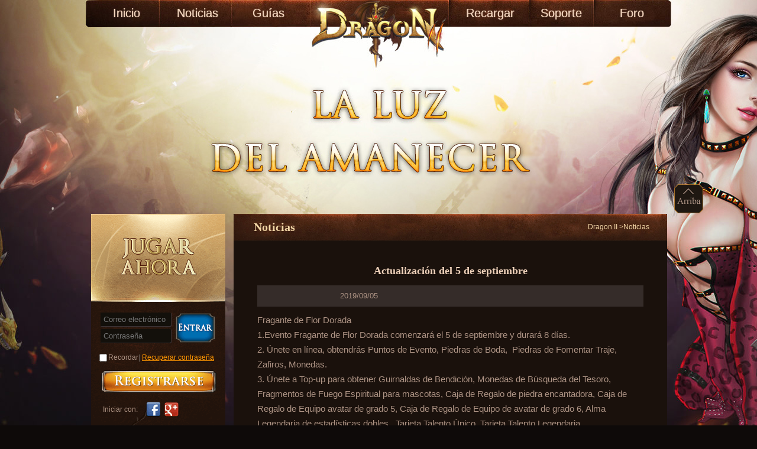

--- FILE ---
content_type: text/html
request_url: http://d2es.salagame.com/d2es/view.html?newid=2451
body_size: 9184
content:
<!DOCTYPE html>
<html xmlns="http://www.w3.org/1999/xhtml" lang="zh-CN">
<head>
<meta http-equiv="Content-Type" content="text/html; charset=utf-8" />
<title>Dragon II</title>
<meta name="keywords" content="Dragon2" />
<meta name="description" content="Dragon2" />
<!-- 本页面css -->
<link rel="stylesheet" type="text/css" href="/assets/game/d2es/css/sq.css" />
<link rel="stylesheet" type="text/css" href="/assets/game/d2es/css/register.css" />
<script type="text/javascript" src="/assets/game/d2es/js/userReg_v3.js" ></script>
<script type="text/javascript" src="/assets/game/d2es/js/jquery.artdialog.js" ></script>
<script type="text/javascript" src="/assets/game/d2es/js/jquery-1.7.2.min.js" ></script>
<!-- 本页面js --> 
<script type="text/javascript" src="/assets/game/d2es/js/sq.js" ></script> 
<script type="text/javascript" src="/assets/game/d2es/js/common.js" ></script>
<script type="text/javascript">
      window.fbAsyncInit = function() {
        FB.init({
          appId      : '1803778009945010',
          xfbml      : true,
          version    : 'v2.4',
          status     : true,
          cookie     : true
        });
        
    };
    (function(d, s, id) {
      var js, fjs = d.getElementsByTagName(s)[0];
      if (d.getElementById(id)) return;
      js = d.createElement(s); js.id = id;
      js.src = "//connect.facebook.net/pl_PL/sdk.js";
      fjs.parentNode.insertBefore(js, fjs);
    }(document, 'script', 'facebook-jssdk'));
    </script>
</head>

<body>




<!-- 内容 start { -->
<div class="wraper">
<!-- 头部导航 start { -->
  <div class="header">
    <div class="headerGroup">
      <h1><a href="index.html"  class="btn_logo" title="Dragon2 PL"></a></h1>
      <div class="navbar">
        <ul class="clearfix">
          <!-- 首页 -->
          <li><a href="/d2es/index">Inicio</a></li>
          <!-- 新闻公告 -->
          <li><a href="/d2es/newlist"  target="_blank">Noticias</a></li>
          <!-- 游戏资料 -->
          <li class="navbarBtn_3"><a href="/d2es/raiderlist" target="_blank">Guías</a></li>
          <!-- 充值中心 -->
          <li class="navbarBtn_4"><a target="_blank"  href="http://esd2.salagame.com/payment/purchase">Recargar</a></li>
          <!-- 客服中心 -->
          <li><a target="_blank" href="http://www.salagame.net/es/wiki/page/support">Soporte</a></li>
          <!-- 玩家论坛 -->
          <li class="navbarBtn_6"><a target="_blank"  href="http://www.salagame.net/es/forum">Foro</a></li>
        </ul>
      </div>
      <!-- 头部广告 start { -->
      <div class="banner_header">
        <object width="1000" height="300" classid="clsid:D27CDB6E-AE6D-11cf-96B8-444553540000" codebase="http://download.macromedia.com/pub/shockwave/cabs/flash/swflash.cab#version=7,0,19,0">
          <param name="movie" value="swf/0e.swf">
          <param name="quality" value="high">
          <param name="WMode" value="Transparent">
          <embed width="1000" height="300" src="/assets/game/d2es/swf/0e.swf" wmode="Transparent" quality="high" pluginspage="http://www.macromedia.com/go/getflashplayer" type="application/x-shockwave-flash">
        </object>
      </div>
      <!-- } 头部广告 end --> 
    </div>
  </div>
  <!--add 2017-12-15 start-->
  <!-- <div class="christmas">
    <div class="man"><img src="/assets/game/d2es/img/man.png"></div>
  </div> -->
  <!--add 2017-12-15 end-->
  <!--=====页面主要内容 Start=====-->
  <div class="content">
    <div class="content_wrap">
      <div class="content_gronp">
        <div class="content_gronp_wrap clearfix"><!--=====左测栏 Start=====-->
<div class="content_leftBar">
<!--注册窗口-->
<div class="CUserRegBox" style="display:none;">
	<div class="pop_register">
		<div class="pop_title_wrap">
			<span class="login_title">Registrarse</span>
			<span class="login_close">
				<a title="Yakın" href="javascript:void(0);" onclick="caccount()">Log out</a>
			</span>
		</div>
		<div class="pop_register_con">
			<ul class="acc_nav">
				<li class="login_tab">
					<a href="javascript:void(0);">Iniciar sesión</a>
				</li>
				<li class="reg_tab now">
					<a href="javascript:void(0);">Registrarse</a>
				</li>
			</ul>
			<div class="acc_reg login_form" style="display:none;">
				<div class="form_hj">
					<label for="E-Mail">
						<span class="mustkey">*</span>
						<span class="newtext">Correo electrónico</span>
					</label>
					<input id="RegForm_user_account" class="form_input long_input" type="text" value="" name="RegForm[user_account]">
					<span class="icon_wrong" style="display:none" name="icon"></span>
					<span class="num_chara"> </span>
					<div class="clear"></div>
					<span class="prompt_message" name="errorMsg"></span>
					<div class="clear"></div>
				</div>
				<div class="form_hj">
					<label for="Hasło">
						<span class="mustkey">*</span>
						<span class="newtext">Contraseña</span>
					</label>
					<input id="RegForm_user_password" class="form_input long_input" type="password" value="" name="">
					<span class="icon_wrong" style="display:none" name="icon"></span>
					<div class="clear"></div>
					<span class="prompt_message" name="errorMsg"></span>
					<div class="clear"></div>
				</div>
				<div class="form_hj n_mb">
					<input  class="form_checkbox" type="checkbox" checked="checked" value="1" name="">
					<span class="hadread"> <a target="_blank">Recordar</a>  |  <a target="_blank">Recuperar contraseña</a> </span>
				</div>
				<div class="form_btn">
					<input id="loginAction" class="btn_gir" type="button" value="Wejdź">
				</div>
				<div style="height:80px;clear:both;line-height:80px;">&nbsp;</div>
			</div>
			<div class="acc_reg reg_form" style="display: block;">
				
				<div class="form_hj">
					<label for="E-Mail">
					<span class="mustkey">*</span>
					 Correo electrónico 
					</label>
					<input id="RegUserEmail" class="form_input long_input" type="text"  name="">
					<span class="icon_wrong" style="display:none" name="icon"></span>
					<span class="num_chara"> </span>
					<div class="clear"></div>
					<span class="prompt_message" name="errorMsg"></span>
					<div class="clear"></div>
				</div>
				<div class="form_hj">
					<label for="Hasło">
						<span class="mustkey">*</span>
						<span class="newtext">Contraseña</span>
					</label>
					<input id="RegUserPass" class="form_input long_input" type="password"  name="">
					<span class="icon_wrong" style="display:none" name="icon"></span>
					<div class="clear"></div>
					<span class="prompt_message" name="errorMsg"></span>
					<div class="clear"></div>
				</div>
				<div class="form_hj">
					<label for="Hasłoyi Onayla">
						<span class="mustkey">*</span>
						<span class="newtext">Confirmar</span>
					</label>
					<input id="RegUserConfrimPass"  class="form_input long_input" type="password" value="" name="">
					<span class="icon_wrong" style="display:none" name="icon"></span>
					<div class="clear"></div>
					<span class="prompt_message" name="errorMsg"></span>
					<div class="clear"></div>
				</div>
				<div class="form_hj n_mb">
					<input id="checkterm" class="form_checkbox" type="checkbox" checked="true"  name="" style="margin-left: 10px;">
					<span class="hadread">
					<a href="https://www.salagame.com/agreement" target="_blank">He leído y acepto los Términos y Condiciones Política de privacidad.</a>					
					</span>
				</div>
				<div class="form_btn">
					<input  class="btn_reg" id='PageRegAction' type="button" value="TAMAM">
				</div>
			</div>
		</div>
	</div>
</div>
<iframe class="backgroundBoardId" frameborder="0"  style="display:none;" scrolling="no"></iframe>

<!--找回密码-->
<div class="fBox" style="display:none;">
	<div class="pop_register">
		<div class="pop_title_wrap">
			<span class="login_title">Recuperar contraseña</span>
			<span class="login_close">
				<a title="Yakın" href="javascript:void(0);" onclick="cpass()">Salir</a>
			</span>
		</div>
		<div class="pop_register_con">
			<div class="acc_reg">
				<div class="form_hj">
					<label for="E-Mail">
						<span class="mustkey">*</span>
						<span class="newtext">Correo electrónico</span>
					</label>
					<input  class="form_input long_input" type="text" value="" name="" id="forgot_acc">
					<span class="icon_wrong" style="display:none" name="icon"></span>
					<div class="clear"></div>
					<span class="prompt_message" name="errorMsg">Lo siento,falta Email</span>
					<div class="clear"></div>
				</div>
				<div class="form_hj n_mb"> Consejos: si utiliza Facebook o Gmail para iniciar sesión, no puede restablecer el correo electrónico de nuestro sitio.</div>
				<div class="form_btn">
				<input  class="btn_go" type="button" value="Gönder" id="forgot_pass">
				</div>
				<div style="height:80px;clear:both;line-height:80px;">&nbsp;</div>
			</div>
		</div>
	</div>
</div>
<!-- 登录区 start { -->
							<style type="text/css">
							.userin_xinxiQu a.u_more {
								color: #ff9600;
								display: block;
								font-size: 12px;
								position: absolute;
								right: 20px;
								text-decoration: none;
								top: 85px
							}
							</style>
							<!-- 登录前 start { -->
							<div class="gamestart">
				              <div class="Jihuo_flash_qu">
				                <div class="button_b">
				                  <a href="http://esd2.salagame.com/"><img src="/assets/game/d2es/img/start.gif"></a>
				                </div>
				              </div>
				            </div>
							<div class="UserLoginKuang_bg">
								<div class="user_dengluQu">
									<form id="form1" name="form1" method="post" action="">
										<div class="lg_srqu">
											<p class="lg_srzh"><input name="username" type="text" class="nor" placeholder="Correo electrónico" id="PageLoginUserName"/></p>
											<p class="lg_srmm">
												<input  name="" type="password" placeholder="Contraseña"  class="nor" id="PageLoginUserPass"/>
											</p>
											<input type="text" style="display:none;" name="captcha_token" value="" />
											<p class="lg_dl"><a href="javascript:;" id="PageLoginAction" class="btn_dl" ></a></p>					            
											<p class="lg_ts">
												<input name="memory" type="checkbox" class="fill_duoxuan" value="0" />
												<span class="jzyhm">Recordar</span>|<a href="javascript:;"   title="Zapomniałem Hasła"  class="wjmms" onClick="fpass()">Recuperar contraseña</a>
											</p>
											<div class="notes_txt warn_account" style="display:none"> 
												<span class="msg">Lo siento,falta Emai！</span><span class="jt">▼</span> 
											</div>
											<div class="notes_txt warn_password" style="display:none"> 
												<span class="msg">密码有误！</span><span class="jt">▲</span> 
											</div>
										   
										</div>
									</form>
									<ul class="zucequ clearfix">
										<li class="zucequ_1"><a href="javascript:void(0);"  class="btn_zczh" onClick="onaccount()">账号注册</a></li>
									</ul>
									<div class="lgtu_fshi">
										<span class="fss">Iniciar con:</span>
										<a href="http://esd2.salagame.com/fblogin?s=facebook&c=d2es"  target="_blank" rel="nofollow" class="wc_17173" title="facebook"><i>facebook</i></a>
										<a href="http://esd2.salagame.com/play?s=google&c=d2es" onclick="window.location.reload();" target="_blank" rel="nofollow" class="wc_sina" title="google"><i>google</i></a> 
									</div>
								</div>
								<style type="text/css">
								#last_server{display:block;}
								.p_loginAfter{display:block;}
								.p_loginAfter a{color:#e04a00}
								.btn_mdi{width:100px;float:left;margin-top:6px;}
								.btn_mdi a {background: url("/assets/game/d2es/img/lbtn.png") no-repeat scroll 0px 0px;display: block; height: 31px;text-indent: -999em; width: 100px;}
								.btn_mdi a:hover {background-position: 0px -41px;}
								.btn_eme{width:90px;float:left;margin-left:5px;margin-top:6px;}
								.btn_eme a {background: url("/assets/game/d2es/img/lbtn.png") no-repeat scroll 0px -82px;display: block; height: 31px;text-indent: -999em; width: 90px;}
								.btn_eme a:hover {background-position: 0px -123px;}
								</style>
								<!-- 登录后 start { -->
								<div style="display: none;" class="userin_xinxiQu">
								<a href="/dragonknight/serverlist.html"  target="_blank" class="u_more">+</a>	
									<p class="user_ha1">
										<span class="user_nm"></span>
										<span class="SayHi" id="email"></span>
										<a href="javascript:;" title="" onclick="ds.logout();" class="btn_zhux">Salir</a>
									</p>
									
									
									<p class="p_loginAfter" id="recentplay"></p>	
									<p class="p_loginAfter" id="recommend"></p>	
									<!--登入游戏 按钮--> 
									<div class="btn_mdi">
										<a target="_blank" href="javascript:;" id="playgame"></a>
									</div>
									<div class="btn_eme">
										<a target="_blank" href="http://esd2.salagame.com/payment/purchase"></a>
									</div>			
								</div>
							</div>
							<!-- } 登录后 end -->
<script type="text/javascript" src="http://esd2.salagame.com/api/javascript.member"></script>
<script type="text/javascript">
$(document).ready(function() { 
	if ($.cookie("rmbUser") == "true") { 
	$("#repwd").attr("checked", true); 
	$("#PageLoginUserName").val($.cookie("userName")); 
	$("#PageLoginUserPass").val($.cookie("passWord")); 
	} 
	});
$('#checkterm').click(function()
{
	if($('#checkterm').attr('checked')=="checked")
	{	
		$('#checkterm').attr('checked',false);
	}
	else
	{	
		$('#checkterm').attr('checked',true);
	}
	
});

$('#repwd').click(function()
		{
			if($('#repwd').attr('checked')=="checked")
			{	
				$('#repwd').attr('checked',false);
			}
			else
			{	
				$('#repwd').attr('checked',true);
			}
			
		});

var ds = {
		get : function(d)
		{
			var _handle = this;
			if(!d)
			{
				SM.get(this.get);
				var r = SM.get_error();
				if(r.constructor == Error)
				{
					//TODO the error has happened.please do it for page.
					alert(r.message);
				}
				return false;
			}
		if(d.status)
		{	
			$('.userin_xinxiQu').show();
			$('.user_dengluQu').hide();
			var s_content=d.data.account;
 			$("#email").html(s_content);
 				
			
 			
 			if(d.data.played.length!=0)
 			{	
 				var s = 'Servidor elegido:</br>';
 				s += '<a href="'+d.data.played[0].url+'" target="_blank"><span>'+d.data.played[0].name+'</span></a>';
 				$("#recentplay").html(s);
 	 	 	 }
 			var serverlist_play="";
 			if(d.data.played.length>3)
 			{
 				var maxi=3;
 				
 	 		}
 			else
 			{
 	 			var maxi=d.data.played.length;

 	 		}
	        for(var i=0;i<maxi;i++)
	        {
	        	serverlist_play += '<li> <a class="ad_stat_servers6"  target="_blank"  href="'+d.data.played[i].url+'"><span class="qu_name">'+d.data.played[i].name+'</span></a> </li>';
			}
 			$('#recommend_list2').html(serverlist_play); 
 			$('#playgame').click(function()
 					{
 						if(d.data.played.length!=0)
 						{
 							location.href = d.data.played[0].url;
 							
 	 					}
 						
 					});

 			
			//TODO logined container
// 			_handle.string_login_form = $('#search-form').find('div').html();
// 			var s = 'Welcome '+d.data.account+'<br>';
// 			for(var i=0,maxi=d.data.played.length;i<maxi;i++)
// 			{
// 				s += '<a href="'+d.data.played[i].url+'" target="_blank">'+d.data.played[i].name+'('+d.data.played[i].code+')</a><br>';
// 			}
// 			s += '<input type="button" onclick="ds.logout();" value="logout"/>';
// 			alert(s);
// 			$('$search-form').find('div').html(s);
		}
		else
		{
			
			$('.search-form').find('div').html(_handle.string_login_form);

			$('.serverlist').click(function()
 					{
					alert("NAJPIERW SIĘ ZALOGUJ.");
					return false;	
 					});
			$('.ad_stat_servers6').click(function()
					{
						alert("NAJPIERW SIĘ ZALOGUJ.");
						return false;	
					}
				); 
			$('#PageLoginAction').click(function()
			{
// 					if($('#repwd').attr('checked')=="checked") 
// 					{
// 					var username = $("#PageLoginUserName").val(); 
// 					var password = $("#PageLoginUserPass").val();
// 					alert(username); 
// 					$.cookie("rmbUser", "true", { expires: 7 }); //存储一个带7天期限的cookie 
// 					$.cookie("username", username, { expires: 7 }); 
// 					$.cookie("password", password, { expires: 7 }); 
// 					}
				
				//CALL login by account and password.
				SM.login($('#PageLoginUserName').val(),$('#PageLoginUserPass').val(),_handle.login);
	            var r = SM.get_error();
	            if(r.constructor == Error)
	            {
	            	
	                alert(r.message);
	            }
	           
			});
			
			$('#loginAction').click(function()
					{
						//CALL login by account and password.
						SM.login($('#RegForm_user_account').val(),$('#RegForm_user_password').val(),_handle.login);
			            var r = SM.get_error();
			            if(r.constructor == Error)
			            {
			                alert(r.message);
			            }
			            else
			            {
			            	caccount();
				        }
					});
			
			$('#PageRegAction').click(function()
			{
				
				//CALL registe by account and password.
				
				if ($('#checkterm').attr('checked')) {
				SM.registe($('#RegUserEmail').val(),$('#RegUserPass').val(),$('#RegUserConfrimPass').val(),_handle.register);
	            var r = SM.get_error();
	            if(r.constructor == Error)
	            {
	                //TODO the error has happened.please do it for page.
	                alert(r.message);
	            }
	            else
	            {
	            	caccount();
		        }
				}
				else
				{
					alert("ZAPOZNAJ Umowy z użytkownikiem i Zasad zachowania poufności tego.");
				}
			});
			$('#forgot_pass').click(function()
		    	      {
		    	        
		    	        SM.forgot_pass($('#forgot_acc').val(),_handle.forgot_pass);
		    	              var r = SM.get_error();
		    	              if(r.constructor == Error)
		    	              {
		    	                  alert(r.message);
		    	              }
		    	              else
		    	              {
		    	            	  alert('e-mail de confirmation a été envoyé à:'+$('#forgot_acc').val());
		    	            	  $('.fBox').hide();$('.backgroundBoardId').hide();
		            	      }
		    	        	  
		    });
			
		}
	},
	login : function(d)
	{
		if(!d.status)
		{
			//TODO login failed.
		    alert(d.message);
			return false;
		}
		this.get();
		location.reload();
	},
	register : function(d)
	{
		if(!d.status)
		{
			//TODO register failed.
		    alert(d.message);
			return false;
		}
		this.get();
		location.reload();
	},
	server : function(d)
    {
        var _handle = this;
        if(!d)
        {
            SM.server(this.server);
		//	SI.server(this.server);
            var r = SM.get_error();
            if(r.constructor == Error)
            {
                //TODO the error has happened.please do it for page.
                alert(r.message);
            }
            return false;
        }
        if(d.status)
        {
        	var serverlist_left="";
	        var f = 'Servidor recomendado:<br>';
	        
			f += '<a href="'+d.data.server[0].url+'" target="_blank"><span>'+d.data.server[0].name+'</span></a>';
			$("#recommend").html(f);
			$('#playgame').click(function()
 					{
					location.href = d.data.server[0].url;	
						
 					});
	        for(var i=0,maxi=d.data.server.length;i<maxi;i++)
	        {
	        	serverlist_left += '<li><a class="serverlist" href="'+d.data.server[i].url+'" ><b>'+d.data.server[i].name+'</b> '+'</a></li>';
			}
			$('#slider1').html(serverlist_left); 

			var serverlist_new="";
	        for(var i=0,maxi=d.data.server.length;i<maxi;i++)
	        {
	        	serverlist_new += '<li> <a class="ad_stat_servers6"  target="_blank"  href="'+d.data.server[i].url+'"><span class="qu_name">'+d.data.server[i].name+'</span></a> </li>';
			}
			$('#recommend_list1').html(serverlist_new); 
			var serverlist_play="";
	        for(var i=0,maxi=d.data.server.length;i<maxi;i++)
	        {
	        	serverlist_play += '<li> <a class="ad_stat_servers6"  target="_blank"  href="'+d.data.server[i].url+'"><span class="qu_name">'+d.data.server[i].name+'</span></a> </li>';
			}
// 			$('#recommend_list2').html(serverlist_play); 
        	var serverlist_all="";
	        for(var i=0,maxi=d.data.server.length;i<maxi;i++)
	        {
	        	serverlist_all += '<li> <a class="ad_stat_servers6"  target="_blank"  href="'+d.data.server[i].url+'"><span class="qu_name">'+d.data.server[i].name+'</span></a> </li>';
			}
			$('#recommend_list3').html(serverlist_all); 
			
        }
    },

	h_server : function(d)
    {
        var _handle = this;
        if(!d)
        {
            SM.h_server(this.h_server);
            //	SI.server(this.server);
            var r = SM.get_error();
            if(r.constructor == Error)
            {
                //TODO the error has happened.please do it for page.
                alert(r.message);
            }
            return false;
        }
        if(d.status)
        {
            var serverlist_left="";
            var f = 'Servidor recomendado:<br>';

            f += '<a href="'+d.data.h_server[0].url+'" target="_blank"><span>'+d.data.h_server[0].name+'</span></a>';
            $("#recommend").html(f);
            $('#playgame').click(function()
            {
                location.href = d.data.h_server[0].url;

            });
            for(var i=0,maxi=d.data.h_server.length;i<maxi;i++)
            {
                serverlist_left += '<li><a class="serverlist" href="'+d.data.h_server[i].url+'" ><b>'+d.data.h_server[i].name+'</b> '+'</a></li>';
            }
            $('#slider1').html(serverlist_left);

            var serverlist_new="";
            for(var i=0,maxi=d.data.h_server.length;i<maxi;i++)
            {
                serverlist_new += '<li> <a class="ad_stat_servers6"  target="_blank"  href="'+d.data.h_server[i].url+'"><span class="qu_name">'+d.data.h_server[i].name+'</span></a> </li>';
            }
            $('#recommend_list1').html(serverlist_new);
            var serverlist_play="";
            for(var i=0,maxi=d.data.h_server.length;i<maxi;i++)
            {
                serverlist_play += '<li> <a class="ad_stat_servers6"  target="_blank"  href="'+d.data.h_server[i].url+'"><span class="qu_name">'+d.data.h_server[i].name+'</span></a> </li>';
            }
// 			$('#recommend_list2').html(serverlist_play);
            var serverlist_all="";
            for(var i=0,maxi=d.data.h_server.length;i<maxi;i++)
            {
                serverlist_all += '<li> <a class="ad_stat_servers6"  target="_blank"  href="'+d.data.h_server[i].url+'"><span class="qu_name">'+d.data.h_server[i].name+'</span></a> </li>';
            }
            $('#recommend_list3').html(serverlist_all);

        }
    },
    
	logout : function(d)
	{
		var _handle = this;
        if(!d)
        {
            SM.logout(this.logout);
            var r = SM.get_error();
            if(r.constructor == Error)
            {
                //TODO the error has happened.please do it for page.
                alert(r.message);
            }
            return false;
        }
        this.get();
        location.reload();
	},
	facebook : function(d)
	{
        var _handle = this;
        if(!d)
        {
            SM.facebook(this.facebook);
            var r = SM.get_error();
            if(r.constructor == Error)
            {
                //TODO the error has happened.please do it for page.
                alert(r.message);
            }
            return false;
        }
        this.get();
	},
    google : function(d)
    {
        var _handle = this;
        if(!d)
        {
            SM.google(this.google);
            var r = SM.get_error();
            if(r.constructor == Error)
            {
                //TODO the error has happened.please do it for page.
                alert(r.message);
            }
            return false;
        }
        this.get();
    }
};
//初始化调用用户状态
//ds.server();
//ds.get();	

var url = window.location.href;
if(url.indexOf("serverlisth5") >= 0 ) { //判断url地址中是否包含serverlistclient字符串
    ds.h_server();
}else{
    ds.server();
}

ds.get();

</script>
<!-- <div class="xsznGroup"> 
              <ul> 
                <li class="btn_xszn_1"><a href="/assets/game/d2es/wd/Dragon II.exe" target="_blank" title="Guides del juego"></a></li>
              </ul> 
            </div> -->
            <!--update 2017-01-11 start-->
			<div class="pcode">
				<a href="/d2es/sitecode"><img src="/assets/game/d2es/img/gcod.jpg"></a>
			</div>
			<!--update 2017-01-11 end-->
			<!--游戏选服 start-->
							<div class="serverGroup">
								<div class="server_head"></div>
								<ul class="ul_server clearfix" id='slider1'>
									
								</ul>
							<div class="sdaha"><a href="/d2es/serverlist" target="_blank">Más+</a></div>
							</div>
<!--游戏选服  end-->			<div class="SnsGroup" >
              <div class="ping_head"> </div>
              <div class="fb-page" data-href="https://www.facebook.com/Dragon2ES/" data-width="226" data-height="500" data-small-header="true" data-adapt-container-width="true" data-hide-cover="false" data-show-facepile="true" data-show-posts="true"><div class="fb-xfbml-parse-ignore"><blockquote cite="https://www.facebook.com/Dragon2ES/"><a href="https://www.facebook.com/Dragon2ES/">DragonII ES</a></blockquote></div></div>
              
            </div>
          </div>
          <!--=====左测栏 Eed=====-->
<div class="content_rightBar">
  <div class="page_rightBar"> 
    <!--页面标签 Start-->
    <div class="pageTab">
      <p class="pageTab_wz"><a href="/d2es/index.html">Dragon II</a> ><span>Noticias</span></p>
      <div class="pageTab_title">Noticias</div>
    </div>
    <!--页面标签 End--> 
    				         <!--=====新闻内容 Start=====-->
    <div class="news_content"> 
      <!-- 标题 -->
      <div class="title">
        <h1>Actualización del 5 de septiembre</h1>
      </div>
      
      <!-- 发布时间&分享 -->
      <div class="news_date">
        <p class="date">2019/09/05</p>
      </div>
      
      <!-- 内容 -->
      <div class="content_w">
        Fragante de Flor Dorada<br />
1.Evento Fragante de Flor Dorada comenzará el 5 de septiembre y durará 8 días.<br />
2. Únete en línea, obtendrás Puntos de Evento, Piedras de Boda,&nbsp; Piedras de Fomentar Traje, Zafiros, Monedas.<br />
3. Únete a Top-up para obtener Guirnaldas de Bendición, Monedas de Búsqueda del Tesoro, Fragmentos de Fuego Espiritual para mascotas, Caja de Regalo de piedra encantadora, Caja de Regalo de Equipo avatar de grado 5, Caja de Regalo de Equipo de avatar de grado 6, Alma Legendaria de estadísticas dobles , Tarjeta Talento Único, Tarjeta Talento Legendaria.<br />
4.Únete a Bendición, puedes obtener gemas de nivel superior, Alma Legendaria de estadísticas dobles, Fragmentos de Fuego Espiritual, Dragón Azul, etc.<br />
5. Únete a Caza del Tesoro, puedes obtener una Caja de Regalo de Libro de Habilidades de avatar, Piedras Evolutivas de avatar, Piedras Encantamiento de Equipo, fragmento de disfraz de dios, etc.<br />
6. Únete a Mazmorra, puedes obtener&nbsp; Guirnalda de Bendición, monedas de búsqueda del tesoro, puntos de evento.<br />
7. Únete al Ranking, puedes obtener muchos puntos de evento, monedas de Búsqueda del Tesoro, monedas de Diosa Adoptiva, Caja de Regalo runa Niv.1-Niv.8, piedras de gloria Niv.3-Niv.6, Tarjeta Talento Único.<br />
8. Tienda del Evento almacenará Caja de Regalo de alma Roja aleatoria, fragmento de equipo de Dios, Fragmentos de pollo flameado, Fragmentos de hielo, Fragmentos de señor de pico de hielo, Fragmentos de Hielo sin Miedo, Fragmentos de Dolor de Hielo, Fragmentos de Vacío Aplastados, etc.<br />
<br />
<br />
Evento de Bucle<br />
1. El juego Tesoro Misterio se iniciará el 5 de septiembre, durante 3 días.<br />
2. Plataforma Giratoria de Servicio Completo y el Cofre del Tesoro se iniciarán el 8 de septiembre, durante 4 días.<br />
3. La Caja de Regalo Super Valor comenzará el 12 de septiembre, durante 3 días.<br />
4. Tienda de Descuentos se abrirá el 15 de septiembre, por 4 días.<br />
<br />
<br />
Eventos de Fin de Semana<br />
2.Reto de Guerreros se iniciará el 7 de septiembre, durante 2 días.<br />
1. El Entrenamiento del Dragón comenzará el 14 de septiembre, durante 2 días.<br />
<div>
	<br />
</div> 
      </div>
      
      <!-- Önceki Konu&Sonraki Konu start { -->
       
      <div class="btn_PreNest">
        <div class="btn_Pre">El anterior：<a href="/d2es/view.html?newid=2448">Tareas de mantenimiento 05.09.2019</a></div>
        <div class="btn_Nest">El siguiente：<a href="/d2es/view.html?newid=2910">Transferir regalos</a></div>
      </div>
      <!-- } Önceki Konu&Sonraki Konu end --> 
      
      <!-- 龙骑士广告 start { --> 
      <!-- 新闻内页 龙骑士广告 -->
      <div class="page_BotmInfo">
        <div class="bg_tuAn"></div>
      </div>
      <!-- } 龙骑士广告 end --> 
      
      <!-- 相关新闻 start { -->
      <div class="RelatedNews clearfix">
        <div class="RelatedNews_box">
          <div class="Related_News_title"><a href="/d2es/newlist"  class="btn_moreNews">Más <img src="/assets/game/d2es/img/fx.jpg"  width="13" height="13" align="middle"></a>Noticias</div>
          <div class="RelatedNews_list">
          
            <ul>
                          <li><span class="date">2023/06/21</span><a title="Transferir regalos" href="/d2es/view.html?newid=2910" >Transferir regalos</a></li>
                          <li><span class="date">2023/05/24</span><a title="Anuncio de fin de juego" href="/d2es/view.html?newid=2895" >Anuncio de fin de juego</a></li>
                          <li><span class="date">2022/08/21</span><a title="Bono de compra del 120%" href="/d2es/view.html?newid=2815" >Bono de compra del 120%</a></li>
                          <li><span class="date">2022/07/06</span><a title="Tareas de mantenimiento 07.07.2022" href="/d2es/view.html?newid=2805" >Tareas de mantenimiento 07.07.2022</a></li>
                          <li><span class="date">2022/06/22</span><a title="Tareas de mantenimiento 23.06.2022" href="/d2es/view.html?newid=2802" >Tareas de mantenimiento 23.06.2022</a></li>
                          <li><span class="date">2022/06/08</span><a title="Tareas de mantenimiento 09.06.2022" href="/d2es/view.html?newid=2800" >Tareas de mantenimiento 09.06.2022</a></li>
                        </ul>
          </div>
        </div>
        <div class="RelatedNews_box" style=" float:right;">
          <div class="Related_News_title"><a href="/d2es/newlist"  class="btn_moreNews">Más <img src="/assets/game/d2es/img/fx.jpg"  width="13" height="13" align="middle"></a>Guías</div>
          <div class="RelatedNews_list">
            <ul>
                        </ul>
          </div>
        </div>
      </div>
      <!-- } 相关新闻 end --> 
      
    </div>
  </div>
</div>
</div>
</div>
</div>
</div>
  <!-- 底通 start { -->
  <div class="footer">
    <div class="FootGroup">
      <div class="zg_footer">
        <p class="zg_footer_title">&nbsp;Dragon II</p>
        <p class="zg_footer_title1">COPYRIGHT©2017 SALA GAME,TODOS LOS DERECHOS RESERVADOS.</p>
      </div>
    </div>
  </div>
  <!-- } 底通 end --> 
</div>
<!-- } 内容 end --> 

<!-- 返回/印象站 start { -->
<div class="Weizhi_shen_off">
  <div class="shen_off_Group"> <a class="s_ding" href="javascript:;">top</a> </div>
</div>
<!-- } 返回/印象站 end -->
<div style="display:none">
  <div id="last_server" style="display:none"></div>
</div>


</body>
</html>

--- FILE ---
content_type: text/html
request_url: http://esd2.salagame.com/api/member/op/server?r=0.4870616402087944
body_size: 193
content:
var salagame_api_return = {"status":true,"message":"","data":{"server":[{"code":"29","name":"S29: MUNDO 29","active":true,"new":true,"url":"http:\/\/esd2.salagame.com\/play?server=29"},{"code":"28","name":"S28: MUNDO 28","active":true,"new":true,"url":"http:\/\/esd2.salagame.com\/play?server=28"}]}};

--- FILE ---
content_type: text/css
request_url: http://d2es.salagame.com/assets/game/d2es/css/sq.css
body_size: 10543
content:
@charset "utf-8";
body{font-family:Arial,Helvetica,Tahoma;font-size:12px;text-align:left;padding:0px 0px 0px 0px;margin:0px;}
img{border:0px;vertical-align:middle;}
.clear{clear:both;font-size:0px;padding:0px;margin:0px;height:0px;line-height:0px;}
div,ul,ol,li,dl,dd,form,p,h1,h2,form{padding:0px 0px 0px 0px;margin:0px;border:0px;}
ul{list-style:none;}
body,ul,li,span,p,font,div,fieldset,legend,img,input,form,h1,h2,h3,h4,h5,h6,h7,dl,dd,dt{margin:0px;padding:0px;}
img{border:0px;}  a,link {text-decoration: none;} a:hover { text-decoration:underline;}
.clearfix:after {visibility: hidden;display: block;font-size: 0;content: " ";clear: both;height: 0;}
.clearfix{*zoom:1;}
ul,li,ol {white-space:normal;list-style:none;} table {border-collapse: collapse;}
body { background-color:#0e0a09; font-family: 'Microsoft Yahei', arial, helvetica, sans-serif; color:#c69368;}

/*-=头部 start
---------------------------------------------------------------------------*/
.header { height:360px;background: url("../img/bg_header_back.jpg") no-repeat 50% 0;}
.headerGroup {width: 1000px; margin: 0 auto; height:360px; background: url("../img/bg_header.jpg") no-repeat 50% 0; position:relative;}
/*--头部导航 Start--*/
.navbar{z-index:9;}
.navbar ul{margin-left:25px;}
.navbar li a,.navbar li a:link{border: 0px solid #987766;
    display: block;width: 97px; height:  50px;text-align:center;line-height:45px;color:#efd2bb;font-size:20px;cursor:pointer;text-shadow: 0 0 1px #efd2bb;}
.navbar	li { float: left; margin-right: 23px; position:relative;cursor:hand;cursor:pointer; border-right: 0px solid #e6e6e6;}
.navbar	li a:hover{ color: #c69368;cursor:hand;cursor:pointer;text-decoration:none;text-shadow: 0 0 5px #c69368; }

.navbar .navbarBtn_6 { margin-right:0;cursor:pointer;}
.navbar .navbarBtn_3 { margin-right: 258px;cursor:pointer;}
.navbar .navbarBtn_4 { margin-left:20px;cursor:pointer;}
.navbar .submenu {position: absolute; top:81px;left: 0;}
.on a{ background-position: 0 -81px;color:#fff;font-size:18px;text-decoration:none;cursor:pointer;}
.submenu li { float: none; margin-right:0;}
.submenu li a { display: block;width:  97px; height: 22px; background: none; text-align: center; line-height: 22px; color:#ffe8b6; font-size: 13px;}

/**/
.c {}
.c:after {clear: both;content: ".";display: block;height: 0;visibility: hidden;}
.leftbarpl {padding: 12px 9px 18px;}
.leftbarbg {padding-top:5px;}
.leftbarpla {display: block;height: 110px;overflow: hidden;}

.leftbarpla dt {
    border-right: 1px solid #3f301e;color: #8c6759;display: block;float: left;font-family: "Microsoft YaHei";font-size: 14px;font-weight: normal;
    height: 90px;line-height: 20px;overflow: hidden;padding-top: 20px;text-align: center;width: 52px;}

.leftbarpla dt span {color: #c9ae79;display: block;font-size: 34px;line-height: 44px;}
.leftbarpla dd {display: block;float: left;height: 110px;line-height: 22px;overflow: hidden;width: 170px;}
.leftbarpla li { background: url("../img/star.png") no-repeat scroll 0 4px rgba(0, 0, 0, 0);
    display: block;float: left;height: 22px;line-height: 22px;margin-right: 6px;overflow: hidden;text-indent: -9999em;width: 15px;}
.leftbarpla li.first {
    background-position: 0 -9999em;color: #8c6759;margin-right: 0;padding: 0 0 0 6px;text-indent: 0;width: 51px;}
.leftbarpla li.half { background-position: 0 -46px;}

/*--头部导航 End--*/
.Aag_post { color:#F30; font-size:12px; position:absolute; left: 40px; bottom: 5px;}
.btn_logo {display: block;width: 222px;height: 158px;position: absolute;top: 0;left: 391px;}
.headerGroup .baiduSharePost{position:absolute;z-index:113;right:0;top:89px; line-height: 18px;}
.headerGroup .baiduSharePost .bds_fenxiang{display:block;float:left;height:16px;color:#fff;font-style:normal;margin-top:-2px;}
.banner_header { width: 1000px; height: 200px; position:absolute; bottom:0; left:0px;bottom:50px;z-index:3;top:40px;}

.Jihuo_flash_qu{width:227px;height:149px;overflow:hidden;}  

.button_b{width:227px;height:149px;display:block;cursor:pointer;}
.button_b button{margin:0px;padding:0px;border:none;outline:none;cursor:pointer;cursor:hand;}
.button_b button:hover{cursor:pointer;cursor:hand;}
@-moz-document url-prefix(){.button_b button{margin-left:-3px;margin-top:-1px;}}

/*-=中部内容 start（左侧）
---------------------------------------------------------------------------*/
.content { background:url("../img/bg_content_back.jpg") no-repeat 50% 0;}
.content_wrap { background:url("../img/bg_bottom_back.jpg") no-repeat 100% bottom;}
.content_gronp { background:url("../img/bg_content.jpg") no-repeat 50% 0; width: 1000px; margin:0 auto;}
.content_gronp_wrap { min-height: 1100px; _height: 1100px;padding-bottom:130px;padding-bottom:115px! important;}
.content_leftBar { width: 227px; float:left; padding-left: 12px; margin-right: 14px;margin-top:2px;margin-left:2px;}
.gamestart { width: 227px; height: 149px;}

/*--会员登入区 登入前 Start--*/
.LoginGroup { background-color:#1a110c; width: 227px; height: 221px; position:relative; font-family:Verdana, Geneva, sans-serif; margin-bottom: 13px;}
.LoginGroup form { position:relative; padding: 28px 0 0 0px; margin-left: 23px; width: 204px; }
.login_zh { height: 25px; width:204px; position:relative;}
.login_mm { height: 26px; width: 204px; position:relative;}
.input_login { display:block; background-color:#13100b; color:#ad9384; height: 24px; line-height: 24px; padding-left: 5px; width: 107px; outline: none; _position:absolute; _top:0; _left:0;}
.login_zh .input_login{border: 1px #16181b solid; border-bottom: none;}
.login_mm .input_login {border: 1px #16181b solid;}
.messag_falseS { background-color:#d37f07; width: 155px; position:absolute; height: 22px; line-height: 22px; padding-left: 26px; color:#FFF; top:0px; left:0; z-index:4;}
.messag_falseS .jt {  color:#d37f07; position:absolute; bottom: -14px; left: 26px;font-weight:bolder;}
.messag_falseX { background-color:#d37f07; width: 155px; position:absolute; height: 22px; line-height: 22px; padding-left: 26px; color:#FFF; top:87px; left:0; z-index:4;}
.messag_falseX .jt {  color:#d37f07; position:absolute; top: -14px; left: 26px; font-weight:bolder;}
.messag_falseZ { background-color:#d37f07; width: 154px; position:absolute; line-height: 20px; padding:10px 14px; color:#FFF; top:120px;_top:122px; left:20; z-index:4;}
.messag_falseZ .jt {  color:#d37f07; position:absolute; top: -14px; *top:-13px;  left: 11px; *left:15px; font-weight:bolder;}
.btn_login { display:block; width: 68px; height: 51px; background:url("../img/button.png") no-repeat -582px 0; position:absolute; right: 22px; top: 28px; text-indent: -999em;}
.btn_login:hover { background-position: -582px -51px;}
.login_user_gn { text-align:center; width: 180px; padding: 16px 0 0 0; color:#acadae; font-size: 12px;}
.login_user_gn .checkbox_aoto {position: absolute;left: 10px;top: 97px;_top: 93px;vertical-align: middle;}
.login_user_gn .jzyhm { margin-right: 2px; margin-left: 2px;}
.btn_fogetP { color:#ff9600; text-decoration:underline; padding-left: 10px;}
.btn_reg_sq { padding: 10px 0 0 16px;}
.btn_reg_sq li a{ display:block; width: 94px; height: 32px; background-image:url("../img/button.png"); text-indent: -999em;}
.btn_reg_sq li { float:left; margin-right: 6px;}
.btn_reg_1 a { background-position: -650px 0;}
.btn_reg_2 a { background-position: -744px 0;}
.btn_reg_1 a:hover { background-position: -650px -32px;}
.btn_reg_2 a:hover { background-position: -744px -32px;}
.btn_moreLogin { padding: 12px 0 10px 36px;}
.btn_moreLogin li { float:left; line-height: 26px; height: 26px; color:#ad9384;}
.btn_moreLogin li a { display:block; width: 29px; height: 26px; background-image:url("../img/button.png");}
.btn_moreLogin1 a{ background-position: -582px -102px;}
.btn_moreLogin2 a{ background-position: -608px -102px;}

/*--会员登入区 登入前 Start--*/
.UserLoginKuang_bg {background:url("../img/ubg.png") no-repeat; width: 227px; height: 221px; position:relative; font-family:Verdana, Geneva, sans-serif; margin-bottom: 13px;}
.user_dengluQu form { position:relative; padding: 18px 0 0 0px; margin-left: 16px; width:195px;  zoom:1;  }
.lg_srzh { height: 25px; width:204px; position:relative;margin-bottom:3px;}
.lg_srmm { height: 26px; width: 204px; position:relative;}
.user_dengluQu form .nor { display:block; background-color:#13100b; color:#ad9384; height: 24px; line-height: 24px; padding-left: 5px; width: 115px; 
outline: none; _position:absolute; _top:0; _left:0; border: medium none;
  margin-bottom:3px;border-radius:2px;
    box-shadow: -1px -1px 0 0 #3b3437 inset;}
.lg_srzh .nor{border: 1px #5b524b solid; border-bottom: none;}
.lg_srmm .nor {border: 1px #5b524b solid;}
.lg_dl {  width: 69px; height: 52px;   position:absolute; right:  1px; _right:10px; top: 18px;  }
.btn_dl { display:block; width: 69px; height: 52px;text-indent: -999em; background:url("../img/button.png") no-repeat -582px 1px;  }
.btn_dl:hover { background-position: -582px -50px;}
.lg_ts { text-align:left; width: 220px; padding: 15px 0 0 0; color:#acadae; font-size: 12px;font-family:arial;}
.lg_ts .fill_duoxuan {position: absolute;left: -2px; *left:0px;top:88px;*top: 83px;vertical-align: middle;z-index:555;}
.lg_ts .jzyhm { margin-right: 1px; padding-left:13px;color:#ad9384;}
.lg_ts a:hover{color:#ff9600; text-decoration:underline;}
.wjmms { color:#ff9600; text-decoration:underline; padding-left: 2px;}
.warn_account { background-color:#fda415; width: 182px; position:absolute; height: 22px; line-height: 21px; padding-left:12px; color:#fff; top:-6px; left:0; z-index:4;}
.warn_account .jt {  color:#fda415; position:absolute; bottom: -13px; left: 16px; }
.warn_password { background-color:#fda415; width: 181px; position:absolute; height: 22px; line-height: 21px; padding-left:12px;  color:#FFF; top:70px; left:0; z-index:4;}
.warn_password .jt {  color:#fda415; position:absolute; top: -14px; left: 16px;  }
.warn_auto { background-color:#fda415; width: 174px; position:absolute; line-height: 22px; padding:10px 10px 10px 10px; color:#FFF; top:126px;_top:122px; left:20; z-index:4;}
.warn_auto .jt {  color:#fda415; position:absolute; top: -14px; *top:-14px;  left:  4px; *left:4px;  }
.zucequ { padding: 15px 0 0 16px;}

.zucequ li { float:left; margin-right: 6px;}
.zucequ_1 a:link { display:block; width: 197px; height: 38px;  text-indent: -999em;background-image:url("../img/button.png");background-position: -652px 0px;height: 38px;}
.zucequ_1 a:hover {display:block; width: 197px; height: 38px;  text-indent: -999em; background-image:url("../img/button.png");background-position: -652px -38px;height: 38px;} 
.lgtu_fshi { padding: 15px 0 10px 20px;}
.lgtu_fshi .fss { float:left; line-height: 26px; height: 26px; color:#ad9384;}

.lgtu_fshi .wc_17173 {margin-left:10px;margin-top:0px;float:left;display:block; width: 28px; height: 25px; background:url("../img/button.png") no-repeat -584px -107px; text-indent: -999em;}
.lgtu_fshi .wc_sina { margin-left:5px;margin-top:0px;float:left;display:block; width: 35px; height: 25px; background:url("../img/button.png") no-repeat -616px -107px; text-indent: -999em;}

/*--会员登入区 登入后 Start--*/
.userin_xinxiQu { padding:10px 16px 0 16px;}
.user_ha1 { margin-bottom: 8px; width: 160px;}
.user_ha1 .user_nm { font-size: 15px; font-weight: bold; color:#ff9600; margin-right: 5px;font-family: 'Microsoft Yahei', arial, helvetica, sans-serif;}
.user_ha1 .SayHi { color:#c49454; font-size: 12px;width:165px;height:20px;display:block;text-overflow:ellipsis;overflow:hidden;white-space:nowrap;}

.p_loginAfter { color:#ad9384; line-height: 24px;} 

.p_loginAfter .colorRed { color:#c49454;} .colorRed a, .colorRed a:hover{ color:#c49454; text-decoration:underline;}
.p_loginAfter .colorGreen { color:#00a41f;}
.p_loginAfter .colorYellow { color:#ff9600;}
.userin_xinxiQu .btn_reg_sq { padding:10px 0 0 0;}
.btn_reg_sq li.btn_reg_4 { margin-right: 0px;}
.btn_reg_3 a{ background-position: -650px -64px; }
.btn_reg_4 a{ background-position: -744px -64px; }
.btn_reg_3 a:hover{ background-position: -650px -96px;}
.btn_reg_4 a:hover{ background-position: -744px -96px;}
.btn_UserLoginAf { color:#676767; text-align:center; line-height: 40px;}
.btn_UserLoginAf a { color:#676767; margin: 0 22px;}
.btn_UserLoginAf a:hover { text-decoration:underline; color:#ad9384;}
.btn_UserOut { color:#ff9600; font-size: 15px; position:absolute; top: 30px; right:16px; text-decoration:underline;}
.btn_gamestart { padding: 14px 0 0 24px;}
.btn_gamestart a { text-indent: -999em; display:block; width: 151px; height: 32px; background:url("../img/button.png") no-repeat -582px -128px;}
.btn_gamestart a:hover { background-position: -733px -128px;}
.btn_wait { padding: 14px 0 0 24px;} { padding: 10px 0 0 24px;}
.btn_wait a { text-indent: -999em; display:block; width: 151px; height: 32px; background:url("../img/button.png") no-repeat -582px -160px;}
.btn_wait a:hover { background-position: -733px -160px;}

/*--会员登入区 登入后 Start--*/
.login_after { padding:30px 16px 0 16px;}
.UserName { margin-bottom: 8px; width: 160px;}
.UserName .UserName_id { font-size: 15px; font-weight: bold; color:#ff9600; margin-right: 5px;font-family: 'Microsoft Yahei', arial, helvetica, sans-serif;}
.UserName .SayHi { color:#c49454; font-size: 12px;}
.btn_zhux { color:#ff9600; font-size: 12px; position:absolute; top: 24px; right:10px; text-decoration:underline;}


/*--Game Guide  Start--*/
.xsznGroup { width: 227px; background-color:#1a110c; height: 130px; margin-bottom: 13px;}
.xsznGroup ul li a:link {width: 227px; height: 130px; display:block; background-image:url("../img/button.png");background-position: -587px -337px;}
.xsznGroup ul li a:hover {width: 227px; height: 130px; display:block; background-image:url("../img/button.png");background-position: -587px -203px;}


.pcode{width:227px;height:52px;margin-bottom:13px;}


/*--游戏特色 Start--*/
.FeatureGroup { background-color:#1a110c; width: 227px; height: 180px; margin-bottom: 13px;}
.Feature_head { width: 227px; height:47px; background:url("../img/button.png")no-repeat -160px -220px;}

.ping_head { width: 227px; height: 47px; background:url("../img/button.png")no-repeat -160px -303px;}

.ul_feature { padding:0 0 0 16px;}
.ul_feature li {float:left; line-height: 24px; width: 75px; text-align:left;margin-left:15px;}

.ul_feature li a { color:#5f5f5f;font-size: 13px;}


.SnsGroup {padding:0px 0 14px 0; margin-bottom: 13px;background: rgba(0, 0, 0, 0) url("../img/lbg.png") no-repeat scroll 0 0;}
.SnsGroup .qr { width: 227px; height:200px; background:url("../img/button.png") no-repeat 0 -287px;}

/*游戏选服*/

.serverGroup { width: 227px; background-color:#1a110c; height: 290px; margin-bottom: 13px;background:url("../img/lbg.png") no-repeat;}

.server_head { width: 227px; height:47px; background:url("../img/button.png")no-repeat -160px -258px;}
.ul_server { padding:6px 0 0 6px;height:210px;overflow:hidden;}
.ul_server li { float:left; line-height: 26px; width: 210px;text-indent:23px;overflow:hidden;}
.ul_server li a {color: #ad9384; font-size: 13px;}



/*-=中部内容 start（右侧首页）
---------------------------------------------------------------------------*/
.content_rightBar { float:left; width: 733px;margin-top:2px;  }

/*图片banner Start--*/
.rightBar_1Group { margin-bottom: 0px;}
.bannerGroup { width: 357px; height: 255px; overflow: hidden; position:relative; float:left;}
.bannerGroup .dyj_pics{padding:0;}
.bannerGroup .dyj_numqu{position:absolute;z-index:993;right:12px;bottom:7px; height: 10px;}
.bannerGroup .dyj_numqu a{width:10px;height:10px;margin-left:5px;display:inline-block;line-height:99em; background-color:#fefefe;overflow:hidden; opacity: 0.8;}
.bannerGroup .dyj_numqu .on,.bannerGroup .dyj_numqu a:hover{background-color:#8c0b00;opacity: 1; width: 20px;}

/*新闻列表 Start--*/
.NewsGroup { float:left; width: 376px; height: 255px;background:url("../img/kuang.png") no-repeat;overflow:hidden;font-family: 'Microsoft Yahei', arial, helvetica, sans-serif;}
.Hnew_bt .newdabiao{ width: 356px; height: 34px; background:url("../img/button.png") no-repeat -227px -472px; line-height: 34px; text-align:center; margin-top:10px; padding:0 10px; overflow:hidden; text-overflow:ellipsis;}
.Hnew_bt .newdabiao a{color:#c69368; font-size:13px;font-weight:bold;}

.nxMenuZu {height: 34px;}

.nxMenuZu li {display: inline;float: left;font-size: 13px;font-weight: 700;}

.nxMenuZu li a {color: #f3d7a7;display: block;height: 32px;line-height: 40px;overflow: hidden;text-align: center;width: 79px;}
.nxMenuZu li a:hover {text-decoration: none;}
.nxMenuZu li.current {border: medium none;line-height: 34px;}
.nxMenuZu li.current a {border: medium none;color: #dda91f;background:url("../img/kuang_m.png") no-repeat;height:43px;}
.nxMenuZu li a.mu_gd {width: 56px;}
.news_nr{display:none;}
.Hnew_nr{padding:4px 8px 0 16px;}
.Hnew_nr p{padding:0 10px 0 0;line-height:30px;zoom:1;height: 30px; overflow: hidden;border-bottom:#5a77a6 0px dotted;}
.Hnew_nr p .date{float:right;color:#ad9384;font-size:12px;font-family:Arial;}
.Hnew_nr p a:link,.Hnew_nr p a:visited ,.Hnew_nr p a:hover,.Hnew_nr p a:active{padding-left:3px;color:#ad9384;float:left;width:200px;display:block;text-overflow:ellipsis;white-space:nowrap;overflow:hidden;}


.Hnew_nr p .leis{width:65px;overflow:hidden;display:block;float:left;}
.Hnew_nr p .leis a{width:34px;height:18px;line-height:18px;color:#828282;text-align:center;}

/*4张图片按钮 Start--*/
.rightBar_2Group { margin-bottom: 0px;background-color:#1e130d;padding:10px 0px;}
.rightBar_2Group .btn_enter {text-align:center;}
.rightBar_2Group .btn_enter li { float:left; width: 175px; height: 102px; margin-right: 11px;}
.rightBar_2Group .btn_enter li:last-child { margin-right:0;}
.rightBar_2Group .btn_enter li a img:hover{-webkit-filter: contrast(130%);}

/*介绍 Start--*/
.rightBar_3Group { margin-bottom: 13px; background:url("../img/3Group_bg1.png") no-repeat;}
.HeroShow_head { height: 44px; position:relative;}
.btn_heroShow li{ float:left; color:#efd2bb;}
.btn_heroShow li a:link{margin-top:1px;display:block; width: 151px; height: 44px; text-align:center; line-height: 44px; color:#f3d7a7;font: 700 15px/44px Microsoft yahei;text-transform:Uppercase; }
.btn_heroShow li a:hover { text-decoration:none;}
.btn_heroShow li .on{background:url("../img/kuang1_m.png") no-repeat 0px 1px; color:#dda91f;}
.btn_more { display:block; width: 41px; height: 44px; position:absolute; right: 7px; top:0; background:url("../img/button.png") no-repeat -478px -506px;}
.HeroShow { position:relative; width: 733px; height:270px;}
.HeroShow .Heroshow_Box { width: 733px; height: 270px; background:url("") no-repeat 50% 0;}

.hero_message { padding: 6px 0 0 325px;width: 370px;}

.hero_message_name {border-bottom: solid 1px #dec082;color:#dec082; font: 400 30px/50px Microsoft yahei; margin-bottom: 14px; }
.hero_message .js { color:#ad9384; font: 700 12px/24px Microsoft yahei; margin-bottom: 12px;}
.hero_message .sx { color:#6d6d6d; font: 700 12px/21px Microsoft yahei; margin-bottom: 12px;}
.hero_message .sx .colorRed { color:#dec082;}
.btn_ck li { float: left; margin-right: 8px;}

.btn_ck li a{ display:block; width: 87px; height: 19px; background:url("../img/button.png") no-repeat 0 -200px; color:#FFF;  font: 600 12px/19px Microsoft yahei; text-align:center;}
.btn_ck li a:hover { background-position: -87px -200px; text-decoration: none;}

.btn_heroShow_pre { display:block; width: 30px; height: 43px; background:url("../img/png.png") no-repeat 0 0; position:absolute; left: 20px; top: 110px; z-index:4;}
.btn_heroShow_nest { display:block; width: 30px; height: 43px; background:url("../img/png.png") no-repeat -30px 0; position:absolute; right: 20px; top: 110px; z-index:4;}
.btn_heroShow_pre:hover { left: 18px;}
.btn_heroShow_nest:hover { right: 18px;}
.HS_xzxh {position:absolute; z-index:4; right: 14px; top: 214px;}
.btn_HS_xzxh {width:53px; height: 23px; background:url("../img/button.png") no-repeat 0 -239px; display: block; color:#dec082; font-size: 11px; line-height: 23px; padding-left: 8px; cursor: pointer; }
.ul_HS_xzxh { width: 66px; border: solid 1px #b5b5b5; border-top: none; background-color:#FFF;}
.ul_HS_xzxh li a{ width: 66px; height: 23px; display:block; text-align:center; line-height: 23px; color:#858585;}
.ul_HS_xzxh li a:hover,.ul_HS_xzxh li .on { background-color:#cfb9ae; color:#c69368; text-decoration:none;}

/*游戏资料 Start--*/
.rightBar_4Group { margin-bottom: 13px;background:url("../img/3Group_bg.png") no-repeat;}
.gameDateGroup { width: 364px; background-color:#FFF; float:left; margin-right: 4px;}
.gameDate_head { height: 44px; background-color:#13100b; position:relative;}
.index_group_title {display:block; width: 147px; height: 44px; text-align:center; line-height: 44px; color:#e6e9ec;background:url("../img/button.png") no-repeat -227px -506px;font: 700 15px/44px Microsoft yahei;}
.table_gameDate {}
.table_gameDate td { border-right: solid 1px #bababa; line-height: 26px; padding: 10px 0 16px 0;}
.table_gameDate td a { color:#777777;display:block;width:82px;overflow:hidden;text-align:left;height:26px;}
.table_gameDate td a:hover { color:#c69368; text-decoration:none;}

.table_tr_GD th{ border-bottom: solid 1px #bababa; border-right: solid 1px #bababa; height: 26px; line-height:26px; text-align:center; font: 300 14px Microsoft yahei; color:#707171; }
.table_tr_GD th a {color:#707171;}

/*游戏攻略 Start--*/
.gameGuideGroup {width: 364px; float:left;}
.gameGuide { height: 95px;}
.btn_gameGuide li { float:left;}
.btn_gameGuide li a { display:block; width: 180px; border: 1px solid #bababa; height: 26px; line-height: 26px; text-align:center;font: 300 14px Microsoft yahei; color:#707171;}
.btn_gameGuide li .on { width: 182px; height: 28px;   border: none; color:#c69368; }
.btn_gameGuide li a:hover {text-decoration:none;}

.ul_xsgl { padding:10px 0 0 10px;}
.ul_xsgl li a{ color:#ad9384; display:block; padding-left: 29px; background:url("../img/png.png") no-repeat 0 -45px; line-height:26px; height:28px; width:143px; overflow:hidden;text-overflow:ellipsis;float:left;}


/*游戏截图&原画&攻略 Start--*/
.rightBar_5Group { margin-bottom: 13px; background:url("../img/3Group_bg1.png") no-repeat;width:733px;}
.gameSC_head {height: 44px;  position:relative;}
.gameSC_box { width: 733px; overflow:hidden;}
.gameSC_box ul {padding: 18px 0 0 16px;}
.gameSC_box li { float:left; margin-right: 16px; text-align:center; line-height: 60px; height:138px; overflow:hidden;}
.gameSC_box li a { color:#525252;}
.gameSC_box li a img {width: 160px; height: 120px;border: 1px solid #5d5d5d; display:block;}
.gameSC_box li a embed {width: 160px; height: 120px;border: 1px solid #5d5d5d; display:block;}


/*-=底部内容 start（右侧首页）
----------------------------------------------------------------------------*/
.footer { background-color:#0e0a09;}
.FootGroup{width:1000px;margin:0 auto;text-align:center;color:#7d7d7d;line-height:24px;padding:0px 0 0px 0;}
.FootGroup .logoTuijianqu{padding:8px 0;color:#e0822b;font-size:12px;}
.FootGroup .logoTuijianqu a{color:#e0822b;}
.FootGroup a{color:#7d7d7d;padding:0 5px;}
.FootGroup .zg_footer { width: 1000px; height: 200px; line-height:41px; background:url("../img/bg_footer_c.jpg")no-repeat 50% 0; margin-top: 0px; position:relative;}
.zg_footer_title {position:absolute; top: 82px; left: 450px;font-size:15px;color:#ad9384;}
.zg_footer_title1 {position:absolute; top: 107px; left: 300px;font-size:15px;color:#ad9384;}

/*品牌站入口*/
.Weizhi_shen_off {position: fixed;_position: absolute;bottom:240px;left:50%;width:49px;height:168px;_top:expression(documentElement.scrollTop + 169 + "px");z-index:9999;margin-left:500px;}
.Weizhi_shen_off a{display:block;height:49px;font-size:0;overflow:hidden;line-height:200px;}
.shen_off_Group{ width:49px; float:right;}
.shen_off_Group a{}
.shen_off_Group .entry_pinpai{background:url("../img/sprite_fixed.png") no-repeat;width:49px;margin-bottom:1px;background-position: 0 -98px;}
.shen_off_Group .entry_pinpai:hover{background:url("../img/sprite_fixed.png") no-repeat;width:49px;margin-bottom:1px;background-position:0 0px;}
.shen_off_Group .s_ding{background:url("../img/sprite_fixed.png") no-repeat;width:49px;margin-bottom:1px;width:50px;background-position: 0 -48px;}
.shen_off_Group .s_ding:hover{background:url("../img/sprite_fixed.png") no-repeat;width:49px;margin-bottom:1px;background-position: 0 -146px;}

/*-=============================================================首页End 内页Start=================================================================-*/

/*--左侧 游戏资料 Start--*/
.GamezlGroup { background-color:#FFF; margin-bottom: 13px; padding-bottom: 25px;}
.Gamezl_head { width: 227px; height: 36px; background:url("../img/page.jpg") no-repeat -194px 0; font: 400 16px/36px Microsoft yahei; color:#FFF; position:relative;}
.Gamezl_head p { padding-left: 13px;}
.btn_more2 { width: 36px; height: 36px; display:block; position:absolute; top:0; right:0;}
.GamezlBox { width: 194px; padding: 8px 0 0px 16px;}
.Gamezl_title { width: 194px; height: 57px; background-image: url("../img/page.jpg");  }
.Gamezl_title h3 {color:#ff9600;font: 700 14px Microsoft yahei; padding: 32px 0 0 72px;}
.Gamezl_title.Gamezl_title_1 { background-position: 0 0;}
.Gamezl_title.Gamezl_title_2 { background-position: 0 -57px;}
.Gamezl_title.Gamezl_title_3 { background-position: 0 -114px;}
.Gamezl_list { padding: 4px 0 0 0;}

.Gamezl_list li{ width: 80px; float:left; padding-left: 12px; background:url("../img/png.png") no-repeat 0 -73px; font-size:12px; line-height: 26px; height:26px;overflow:hidden;}
.Gamezl_list li a { color:#ad9384;}
.page_rightBar { width: 733px; min-height: 1300px; _height: 1300px;background: rgba(26, 17, 12, 1) none repeat scroll 0 0;}

/*--页头小标签 Start--*/
.pageTab { padding: 12px 30px 30px 30px;background:url("../img/ptab.png") no-repeat;}
.pcont_nav{width:98%;height:40px;}
.pageTab_title {font: 700 20px/21px Microsoft yahei; color:#f3d7a7; height: 21px; padding-left:4px;}
.pageTab_wz { float:right; line-height: 21px;color:#f3d7a7;}
.pageTab_wz a { color:#f3d7a7;}
.IamHear {font: 700 14px/21px Microsoft yahei;}

/*-=新闻列表页
----------------------------------------------------------------------------*/
/*--新闻分类按钮导航 Start--*/
.newsNav { height: 31px; border-bottom: 1px solid #593118; margin: 0 30px; position:relative; margin-bottom: 20px;}
.newsNav ul{ padding-left: 30px; position:absolute; top:1px; left:0;}
.newsNav ul li { float:left; margin-right: 10px;}
.newsNav ul li a { display:block; width: 94px; height: 29px; background-color:#593118; text-align:center; line-height: 29px; color:#efd2bb; font-size:13px;font-family: 'Microsoft Yahei', arial, helvetica, sans-serif; border: 1px solid #593118;}
.newsNav ul li a:hover { background-color:#18110c; height: 30px;color:#593118; text-decoration:none; border-bottom:#FFF;}
.newsNav ul li .on{background-color:#18110c; height: 30px;color:#593118; text-decoration:none; border-bottom:#FFF;}
.news_list { padding-top: 6px;}
.news_list ul { padding: 0 60px;}
.news_list ul li { color:#ad9384; line-height: 40px; height: 40px; border-bottom:dashed 1px #c0a393; overflow:hidden;text-overflow:ellipsis; padding-left: 20px; background:url("../img/png.png") no-repeat 0 -66px;}
.news_list ul li .date { float:right; margin-left: 20px;}
.news_list ul li a { font-size: 15px; color:#ad9384;}
.news_list ul li .leis { margin-right: 10px;}

/*--页码 Start--*/
.pagenumBar { padding: 40px 30px;}
.pagenumBar { text-align:center;}
.pagenumBar ul li {  display:inline;}
.pagenumBar ul li a{ padding: 4px 8px; font-size: 14px; color:#ad9384; }
.pagenumBar ul li a:hover,.pagenumBar ul .selected a { color: #FFF; background-color:#593118;}

/*-=游戏图片&游戏视频 页页
----------------------------------------------------------------------------*/
.gamePic_list ul { padding: 10px 0 0 32px;}
.gamePic_list ul li { float:left; width: 217px; text-align:center; line-height: 40px; overflow:hidden; margin-right: 10px;}
.gamePic_list ul li a { color:#525252;}
.gamePic_list ul li a img { width: 215px; height: 124px; border: 1px solid #c69368;}

/*--点击弹出框 Start--*/
.pop_up_gamePic {}
.btn_popClose { display:block; position:absolute;top:0;right:0px; width: 78px; height: 78px; background:url("../img/page.jpg") no-repeat -194px -57px; text-indent: -999em; margin-left: 1px;}
.pop_gamePic_content { width: 896px;}
.pop_gamePic_content .img_pop_up img { display: block;;}
.pop_up_massage { width: 100%; background-color:#171212; color:#FFF; height: 68px; line-height: 68px; opacity: 0.8;}
.pop_up_gamePic .pop_up_massage .img_preNst { float:right; padding-right: 30px;}
.pop_up_gamePic .pop_up_massage .img_preNst a { color:#FFF;font: 600 15px/68px Microsoft yahei; padding:0 10px;}
.pop_up_gamePic .pop_up_massage .title { font: 600 22px/68px Microsoft yahei;  padding-left: 40px; width: 600px; overflow:hidden;}

/*-=游戏资料页 Start
----------------------------------------------------------------------------*/
.gameInfo_box { padding: 16px 20px; margin-bottom: 50px;}
.gameInfo_box .gameInfo_title { height: 57px; }
.gameInfo_title_1 { background:url("../img/page02.jpg") no-repeat 0 0;height:53px; }
.gameInfo_title_2 { background:url("../img/page02.jpg") no-repeat 0 -56px;}
.gameInfo_title_3 { background:url("../img/page02.jpg") no-repeat 0 -112px; }

.gameInfo_title h2 { color:#efd2bb;font: 700 18px Microsoft yahei; padding: 3px 0 0 16px; width: 638px; height: 48px;line-height:40px; }

.gameInfo_list { padding: 10px 0 0 0;color:#ad9384;width:95%;}
.gameInfo_list a {
    color:#ad9384;
    margin: 0 10px;line-height:35px;
}

/*-=新闻内页 
----------------------------------------------------------------------------*/
.news_content { padding:0 40px;}
.news_content .title { padding-top: 8px;}
.news_content .title h1 { font:700 18px/50px Microsoft yahei; color:#efd2bb; text-align:center;}
.news_content .news_date { background-color:#352c29; line-height: 36px; height: 36px; position:relative; font-size: 13px; color:#ad9384; margin-bottom: 10px;}
.news_content .news_date .baiduSharePost{position:absolute;z-index:113;left:360px;top:10px; height: 18px; line-height: 18px;}
.news_content .news_date .baiduSharePost .bds_fenxiang{display:block;float:left;height:16px;font-style:normal;margin-top:-2px;}
.news_content .news_date .date { padding-left: 140px;}
.news_content .content_w { font-size: 15px; color:#ad9384; line-height: 25px; overflow:hidden;}
.news_content .content_w  a { color:#5d1f00;}

.news_content .btn_PreNest { color:#ad9384; height: 16px; line-height:16px; margin:46px 0 20px 0;padding-bottom:20px; }
.news_content .btn_PreNest a { color:#ad9384;}

.btn_PreNest .btn_Pre { float:left; width: 323px; border-right:1px solid color:#ad9384;; text-align:left;text-overflow:ellipsis;overflow:hidden;white-space:nowrap;}
.btn_PreNest .btn_Nest { margin-left:6px;float:left; width: 323px;text-align:left;text-overflow:ellipsis;overflow:hidden;white-space:nowrap;}
.btn_PreNest .btn_Pre a:link,.btn_PreNest .btn_Nest a:link {width: 323px;color:#ad9384;}

/*--新闻底部相关信息 Start--*/
.page_BotmInfo { width: 653px; margin-bottom: 40px;}
.page_BotmInfo .bg_tuAn { height: 43px; width: 658px; background:url("../img/page.jpg") no-repeat -275px -114px;}
.page_BotmInfo .page_logo { width: 196px; height: 110px; background:url("../img/page.jpg") no-repeat 0 -285px; float:left;}
.page_BotmInfo .page_logo a { display:block; width: 196px; height: 110px;}
.BotmInfo_box { float:left; line-height: 25px; border-left: 1px solid #c4c4c4; padding-left: 14px; width: 213px; color:#ad9384; margin: 14px 0 0 0; padding-bottom:6px;}
.BotmInfo_box .title { font-size: 15px;font: 700 15px/26px Microsoft yahei; color:#c69368;}
.BotmInfo_box p a { color:#ad9384;}

/*--相关新闻 Start--*/
.RelatedNews { height: 240px;}
.RelatedNews_box { width: 290px; float:left;}
.RelatedNews_box .Related_News_title {  color:#ad9384; font:700 16px/25px Microsoft yahei; border-bottom: 1px solid #ad9384; margin-bottom: 6px;}
.Related_News_title .btn_moreNews { float:right; padding-right: 10px; font-size:12px; color:#ad9384;}
.RelatedNews_list ul{}
.RelatedNews_list ul li { line-height:30px; height: 30px; width: 278px; overflow: hidden; color:#ad9384;padding-left: 12px; background:url("../img/png.png") no-repeat 0 -71px;}
.RelatedNews_list ul li .date { float:right; padding-right: 20px;}
.RelatedNews_list ul li a { color:#ad9384;}


/*-=服务区列表 
----------------------------------------------------------------------------*/
.pages_server { padding: 0 16px 0 20px}
.server_list{padding:0px 5px 15px 5px;}

.ser_box .ser_list li a{border-radius:3px;border:1px #d39d70 solid;color:#ad9384;}
.ser_box .ser_list li a:hover{border-radius:3px;border:1px #d39d70 solid;background-color:#352c29;cursor:pointer;color:#ad9384;}
.ser_box{padding:10px 0px 20px;}
.ser_box .ser_title{margin-bottom:17px;font-size:18px;color:color:#ad9384;border-bottom:1px solid #dda575;padding-bottom:10px;position:relative;zoom:1;font-weight:700;font-family: 'Microsoft Yahei', arial, helvetica, sans-serif; }
.ser_box .tjsb{color:#ff831e;border-bottom:1px solid #ff831e;}
.ser_box .ser_list{ width: 693px; overflow: hidden;}
.ser_box .ser_list li{width:229px;float:left;padding-bottom:14px;}
.ser_box .ser_list li .qu_name{font-weight:bold;padding:0 0px;}
.ser_box .ser_list li a{display:block;width:175px;height:36px;line-height:36px;padding-left:15px;color:#ad9384;margin:0 10px;}
.ser_box .ser_list li a:hover{text-decoration:none;}
.ser_box .ser_list li a.s1{background-position:0 0;}
.ser_box .ser_list li a.s2{background-position:0 -40px;color:#b5a38a;}
.ser_box .ser_list li a.s3{background-position:0 -80px;}
.ser_box .ser_list li a.s4{background-position:0 -120px;color:#f1dfbf;}
.ser_box .ser_list li a.s5{background-position:0 -160px;color:#f4ece1;}
.ser_box .ser_list li a.s6{background-position:0 -200px;color:#ad9384;}
.fast_into{float:right;display:inline-block;font-weight:normal;font-size:14px;position:absolute;right:0;bottom:4px;color:#453427;}
.fast_into .input_fast_into{background:none;width:100px;height:22px;line-height:22px;border:1px solid #c0b9d0;border-right:0;padding:0 0 0 5px;text-align:left;color:#6c5441;font-family:"微软雅黑";vertical-align:middle;}
.fast_into .btn_fast_into{background:#ff9600;width:85px;border:0;height:24px;line-height:20px;cursor:pointer;vertical-align:middle;margin-left:-5px;color:#fff;font-weight:700;}

.content_w{min-height:600px;}
.content_w .title{color:#c69368;font-family:微软雅黑;font-size:10.5pt;font-weight:bold;margin-bottom:8px;}
.content_w  p{color:#ad9384;}
.content_w  .span{font-family:微软雅黑;font-size:10.5pt;}
.content_w  img{margin:22px 0px;}
.content_w img:hover {transform: scale(1.05);}

/**/
.CUserRegBox{width: 465px; height: 392px; background-color: rgb(242, 242, 242); display: block; position: absolute; left: 599px; top: 344px; z-index: 1000000;}
@media (max-width: 1440px) {.CUserRegBox{left:482px;}}
@media (max-width: 1360px) {.CUserRegBox{left: 439px;}}
@media (max-width: 1280px) {.CUserRegBox{left: 400px;}}
.backgroundBoardId{overflow: hidden; position: absolute; background: none repeat scroll 0% 0% rgb(0, 0, 0); z-index: 999999; width: 100%; left: 0px; top: 0px; height: 1920px; opacity: 0.3;}

.fBox{width: 465px; height: 242px; background-color: rgb(255, 255, 255); display: block; position: absolute; left: 599px; top: 344px; z-index: 1000000;}
@media (max-width: 1440px) {.fBox{left:482px;}}
@media (max-width: 1360px) {.fBox{left: 439px;}}
@media (max-width: 1280px) {.fBox{left: 400px;}}


.sdaha{height:26px;line-height:26px;clear:both;text-align:right;padding-right:5px;font-size:13px;font-weight:bold;color: #ad9384;}
.sdaha a:link,.sdaha a:hover,.sdaha a:visited{color: #ad9384;}
.btn_mdi {float: left;margin-top: 16px;width: 100px;}
.btn_mdi a {background: rgba(0, 0, 0, 0) url("../img/lbtn.png") no-repeat scroll 0 0;display: block;height: 36px;text-indent: -999em;width: 99px;}
.btn_mdi a:hover {background-position: 0 -40px;}
.btn_eme {float: left;margin-left: 5px;margin-top: 16px;width: 90px;}
.btn_eme a {background: rgba(0, 0, 0, 0) url("../img/lbtn.png") no-repeat scroll 0 -79px;display: block;height: 36px;text-indent: -999em; width: 100px;}
.btn_eme a:hover {background-position: 0 -118px;}



.code_top dt{ color: #c69368;font-size: 18px; font-family: Times New Roman;margin:20px 0px 0px 20px; }
.code_top dd{ background: url(../img/xian4.jpg?005) repeat-x bottom; font-size: 12px; padding: 20px 0px 20px 20px; }
.code_top dd p{ color: #ad9384; line-height: 27px; }
.code_top dd p span{ color:#c69368; }
.code_cot{ padding: 30px 0 60px 40px; }
.code_cot img{ display: inline; float: left; margin-top: -5px;}
.code_cot label{ color: #c69368; font-size: 12px; display: inline-block; float: left; line-height: 32px; }
.code_cot input[type=text]{ background: url(../img/inputBg.jpg) repeat-x; display: inline-block; float: left; border: 1px solid #373a3d; width: 169px; height: 32px; border-radius: 5px; color: #fff; padding-left: 10px; margin: 0 10px;}
.code_cot input[type=button]{ width: 106px; height: 38px; border: none; cursor: pointer; }
.code_cot input.copy{ background: url(../img/copy.png?005) no-repeat;}
.code_cot input.collect{ background: url(../img/collect.png) no-repeat;}
.code_bot{ position: relative; }
.code_bot img{ position: absolute; right: 0px; top: 0px; }
.code_bot dl{ padding-bottom: 80px;margin-left:20px; }
.code_bot dl dt{ color: #c69368; font-size: 18px; font-family: Times New Roman; padding-bottom: 15px; }
.code_bot dl dd p{ line-height: 24px; color: #ad9384; font-size: 12px; }


.l_user{clear:both;height:20px;position:relative;}
.l_user .l_more{ color: #ff9600;display: block;font-size: 12px;position: absolute;right: 10px;text-decoration: none;}

/*add 2017-12-15 start*/
@keyframes fade-in {  
    0% {opacity: 0;}/*初始状态 透明度为0*/  
    40% {opacity: 0;}/*过渡状态 透明度为0*/  
    100% {opacity: 1;}/*结束状态 透明度为1*/  
}  
@-webkit-keyframes fade-in {/*针对webkit内核*/  
    0% {opacity: 0;}  
    40% {opacity: 0;}  
    100% {opacity: 1;}  
}  
.christmas{width:1000px;margin:0 auto;position:relative;}
.man{position:absolute;/*right:82px;*/left:12px;top:-200px;  animation: fade-in;/*动画名称*/  animation-duration: 1.5s;/*动画持续时间*/  -webkit-animation:fade-in 1.5s;/*针对webkit内核*/  }
/*add 2017-12-15 end*/

--- FILE ---
content_type: text/css
request_url: http://d2es.salagame.com/assets/game/d2es/css/register.css
body_size: 1622
content:
@charset "utf-8";
/* layout元素 */
body{font-size:12px;text-align:left;padding:0;margin:0px;font-family:Arial,Helvetica,Tahoma;}
img{border:0px;}
.clear{clear:both;font-size:0px;padding:0px;margin:0px;height:0px;line-height:0px;}
div,ul,ol,li,dl,dd,form,p,h1,h2{padding:0;margin:0px;border:0px;}
ul{list-style:none;}
a{text-decoration:none;color:#a19b8f;outline:none;blr:expression(this.onFocus=this.blur());}
a:hover{text-decoration:underline;outline:none;blr:expression(this.onFocus=this.blur());}

/*========================弹出窗口========================*/
/*切换*/
.acc_nav{width:266px;margin:0 20px 20px 82px;height:36px;overflow:hidden;line-height:32px;font-size:16px;text-align:center;}
.acc_nav li{float:left;background:#e1e1e1;border:1px solid #d0d0d0;}
.acc_nav li a{display:block;width:129px;color:#7a7a7a;border:1px solid #cdcdcd;height:32px;}
.acc_nav li a:hover{text-decoration:none;}
.acc_nav .now{background:#13100b;border:1px solid #2d2211;}
.acc_nav .now a{width:131px;color:#fff;height:34px;border:0;}

/*注册*/
.pop_register{background:#f2f2f2;width:465px;}
.pop_register .login_close{float:right;margin:5px 5px 0 0;}
.pop_register .login_close a:link{background:url(../img/sprite_icon2.png) -143px -8px no-repeat;display:inline-block;width:31px;height:0;padding-top:30px;overflow:hidden;}
.pop_register .login_close a:hover{background:url(../img/sprite_icon2.png) -143px -47px no-repeat;display:inline-block;width:31px;height:0;padding-top:30px;overflow:hidden;}
.pop_register .pop_title_wrap{background:#18140e;height:36px;padding:0 10px;border:none;}
.pop_register .login_title{float:left;color:#fff;font:normal 700 16px/36px Microsoft YaHei;}
.pop_register .pop_register_con{padding:28px 2px 0 17px;}

.acc_reg{padding-left:33px;overflow:hidden;}
.acc_reg01{padding-left:10px;overflow:hidden;}

.acc_reg form{padding:0;margin:0;}
.form_hj{clear:left;color:#605f67;margin:0;height:auto;}
.form_hj label{line-height:25px;display:inline-block;*display:inline;padding-right:9px;zoom:1;width:110px;text-align:right;color:#605f67;vertical-align:top;text-transform:capitalize;float:left;}
.form_hj .form_input{background:#ffffff;border:1px solid #c0b9d0;height:20px;line-height:20px;color:#605f67;padding:2px 5px;margin:0;float:left;}
.form_error{color:#FE6102!important;background:#fff!important;border:1px solid #FE6102!important;}
.form_hj .num_chara{margin-left:5px;color:#989898;line-height:25px;}
.form_hj .long_input{width:190px;}
.form_hj .short_input{width:75px;}
.form_hj .img_yzm{float:left;display:inline;margin:2px 5px;}
.form_hj .exchange{color:#605f67;line-height:25px;}
.form_hj .ma_btn{display:inline-block;float:left;margin:0 0 0 5px;}
.form_hj .ma_btn a{text-align:center;line-height:23px;width:108px;display:block;}
.form_hj .ma_btn a:hover{text-decoration:none;}
.form_hj .ma_btn .org_btn{background:#ec7600;border:1px solid #c84f0d;color:#fff;}
.form_hj .ma_btn .g_btn{border:1px solid #bcbac3;background:#dfdfdf;color:#999;}
.form_hj .prompt_message,.form_hj .prompt_message_no{color:#989898;line-height:25px;padding-left:115px;clear:left;display:inline;height:25px;}
.form_hj .prompt_message_no{color:#f27200;}

.form_btn{width:125px;height:37px;overflow:hidden;padding-bottom:15px;margin-left:120px;}

.form_btn .btn_gir{background:url(../img/sprite_icon2.png) 0 -18px no-repeat;display:inline-block;width:116px;height:0;*height:43px;padding-top:43px;overflow:hidden;border:none;cursor:pointer;}
.form_btn .btn_reg{background:url(../img/sprite_icon2.png) 0 -64px no-repeat;display:inline-block;width:116px;height:0;*height:43px;padding-top:43px;overflow:hidden;border:none;cursor:pointer;}
.form_btn .btn_go{background:url(../img/sprite_icon2.png) 0 -144px no-repeat;display:inline-block;width:116px;height:0;*height:43px;padding-top:43px;overflow:hidden;border:none;cursor:pointer;}

.form_btn .btn_gir:hover{background:url(../img/sprite_icon2_1.png) 0 -18px no-repeat;display:inline-block;width:116px;height:0;*height:43px;padding-top:43px;overflow:hidden;border:none;cursor:pointer;}
.form_btn .btn_reg:hover{background:url(../img/sprite_icon2_1.png) 0 -64px no-repeat;display:inline-block;width:116px;height:0;*height:43px;padding-top:43px;overflow:hidden;border:none;cursor:pointer;}
.form_btn .btn_go:hover{background:url(../img/sprite_icon2_1.png) 0 -144px no-repeat;display:inline-block;width:116px;height:0;*height:43px;padding-top:43px;overflow:hidden;border:none;cursor:pointer;}

.form_hj .form_checkbox{margin-left:100px;vertical-align:middle;}
.caution{color:#9793ae;padding:0 0 20px;line-height:18px;margin:0 auto;margin-top:20px\9;width:334px;border:0;background:none;position:static;}
.caution span{padding-right:8px;}
.pop_register .n_mb{margin:10px 0 20px;}



/*图标*/
.icon_sure,
.icon_wrong{float:left;display:inline-block;width:17px;height:20px;margin:4px 0 0 5px;}
.icon_sure{background:url(../img/sprite_icon2.png) 0 -107px no-repeat;}
.icon_wrong{background:url(../img/sprite_icon2.png) 0 -124px no-repeat;}
.pop_register .error_message{color:#F21E20;height:25px;line-height:25px;padding-left:115px;float:left;display:inline-block;}


.pw_desc{display:inline-block;line-height:20px;}
.pw_security{clear:both;}
.mustkey{color:red;}

--- FILE ---
content_type: application/javascript
request_url: http://d2es.salagame.com/assets/game/d2es/js/userReg_v3.js
body_size: 3526
content:
function background(o){
    var o = o || {},
        zIndex = o.zindex || 999999,
        width = Math.max(document.body.clientWidth || document.documentElement.clientWidth) + 'px',
        height = Math.max(document.body.clientHeight || document.documentElement.clientHeight) + 'px',
        iframe = !$('.backgroundBoardId').length ? $('<iframe class="backgroundBoardId" scrolling="no" frameborder="0" \
                    style="overflow:hidden; \
                        position:absolute; \
                        background:#000; \
                        z-index:'+zIndex+'; \
                        width:'+width+'; \
                        left:0; \
                        top:0; \
                        height:'+height+'; \
                        display:none" src="js/bck.html"></iframe>').appendTo(document.body || document.documentElement).css('opacity',(o.opacity || .7))
                    : $('.backgroundBoardId').css({width:width,height:height});
    return iframe;
}


// 弹窗
function prompt(win){
	var _this = this;
	this.win = win || window;
	this.init = function(content, callback){
		// 开始初始化
		if(!content){
			throw new Error('Argument is invaild');
			return;
		}
		this.callback = callback;
		var content = content,
			getTop = this.win.document.body || this.win.documentElement,
			// 获取容器
			container = typeof content == 'string' ? $(content).hide().appendTo(getTop) :
				(content instanceof jQuery ? content : $(content)).clone(true).hide().appendTo(getTop);
		// 检测容器是否存在。
		if(!container.length) {
			throw new Error('Empty object');
			return;
		}
		// 绑定给对象
		this.container = container;
		return this;
	}
	this.layout = function(callback) {
		if(!this.container){
			throw new Error('Must be init');
			return;
		}
		typeof callback === "function" && callback(this);
		return this;
	}
	this.show = function() {
		// 布局这个浮层的位置。
		var ofs = this.getOffset();

		this.container.css({
			position:'absolute',
			left: ofs.left,
			top: ofs.top,
			display:'block',
			zIndex:1000000
		});
		this.backgroundObj = background({opacity:0.5}).show();
		typeof this.callback === 'function' && this.callback(this);
	}
	this.hide = function(){
		this.container.hide();
		background().hide();
	}
	this.remove = function(){
		this.container && this.container.remove();
		this.container = null;
	}
	
	// 获取浮动层的偏移量
	this.getOffset = function() {
		var ofs = {}, win = $(_this.win);
		ofs.docWidth = $(_this.win.document.body).width();
		ofs.docHeight = $(_this.win.document.body).height();
		ofs.winHeight = win.height();
		ofs.winWidth = win.width();
		ofs.conWidth = $(_this.container).width();
		ofs.conHeight = $(_this.container).height();
		
		ofs.left = Math.max(0, win.scrollLeft() + (ofs.winWidth - ofs.conWidth ) / 2),
		ofs.top = Math.max(0, win.scrollTop() + (ofs.winHeight - ofs.conHeight)/2-50 );
		
		// 防止 超出底部
		ofs.top = Math.min(ofs.docHeight - ofs.conHeight-10, ofs.top);
		return ofs;
	}
	
	// 监控 window 对象的 resize 事件
	$(this.win).resize(function() {
		var ofs = _this.getOffset();

		$(_this.backgroundObj).css({"width":ofs.docWidth+"px", "height":ofs.docHeight+"px"});
		$(_this.container).css({"left": ofs.left+"px", "top": ofs.top+"px"});
	}).scroll(function() {
		var ofs = _this.getOffset();
		$(_this.container).css({"top": ofs.top+"px"});
	});
}




--- FILE ---
content_type: text/javascript;charset=utf-8
request_url: http://esd2.salagame.com/api/javascript.member
body_size: 7027
content:
function SALAGAME_API_MEMBER()
{
	var instance = 
	{
		init : function(config)
		{
			this.config = config;
			this._init_quick_login();
		},
		_init_quick_login : function()
		{
			var _handle = this;
			for(var i in _handle.config.authenticate)
			{
				_handle._dynamic_load(_handle.config.authenticate[i].script_source,_handle['_init_'+i],true,_handle);
			}
		},
		_init_facebook : function()
		{
			var _handle = this;
			try
			{
				FB.init({
					appId      : _handle.config.authenticate.facebook.app_id,
					xfbml      : true,
					version    : 'v2.0',
					status     : true,
					cookie     : true
				});
			}
			catch(e)
			{
				setTimeout(function(){ _handle._init_facebook.call(_handle,this); },500);
			}
		},
		_init_google : function()
		{
		},
		get : function(callback)
		{
			var _handle = this;
			var url = window.location.href;
			if(url.indexOf("serverlistclient") >= 0 ) { //判断url地址中是否包含serverlistclient字符串
				_handle._dynamic_load(_handle.config.url.mini_get,callback);
			}else if(url.indexOf("serverlisth5") >= 0 ){
				_handle._dynamic_load(_handle.config.url.h_get,callback);
			}else{
				_handle._dynamic_load(_handle.config.url.get,callback);
			}
		},
		mini_get : function(callback)
		{
			var _handle = this;
			_handle._dynamic_load(_handle.config.url.mini_get,callback);
		},
		h_get : function(callback)
		{
			var _handle = this;
			_handle._dynamic_load(_handle.config.url.h_get,callback);
		},
		registe : function(account,password,re_password,callback)
		{
			var _handle = this;
			_handle._dynamic_load(_handle.config.url.registe+'?account='+account+'&password='+password+'&re_password='+re_password,callback);
		},
		forgot_pass : function(account,callback)
		{
			var _handle = this;
			_handle._dynamic_load(_handle.config.url.forgot_pass+'?account='+account,callback);
		},
		login : function(account,password,callback)
		{
			var _handle = this;
			_handle._dynamic_load(_handle.config.url.login+'?account='+account+'&password='+password,callback);
		},

		logout : function(callback)
		{
			var _handle = this;
			_handle._dynamic_load(_handle.config.url.logout,callback);
		},
		mini_server : function(callback)
		{
			var _handle = this;
			_handle._dynamic_load(_handle.config.url.mini_server,callback);
		},
		server : function(callback)
		{
			var _handle = this;
			_handle._dynamic_load(_handle.config.url.server,callback);
		},
		h_server : function(callback)
		{
			var _handle = this;
			_handle._dynamic_load(_handle.config.url.h_server,callback);
		},
		facebook : function(callback)
		{
			var _handle = this;
			try
			{
				FB.getLoginStatus(function(response) 
				{
					if (response.status === 'connected')
					{
						_handle._dynamic_load.call(_handle,_handle.config.url.facebook,callback);
					}
					else
					{
						FB.login(function(response){
							if (response.authResponse)
							{
								_handle._dynamic_load.call(_handle,_handle.config.url.facebook,callback);
							}
						});
					}
				});
			}
			catch(e)
			{
				setTimeout(function(){ _handle.facebook.call(_handle,callback); },500);
			}
		},
		google : function(callback)
		{
			var _handle = this;
			try
			{
				var _token = gapi.auth.getToken();
				if(_token && !_token.error)
				{
					_handle._dynamic_load.call(_handle,_handle.config.url.google,callback);
				}
				else
				{
					gapi.auth.authorize(
						{
							client_id : _handle.config.authenticate.google.app_id,
							immediate : false,
							scope : _handle.config.authenticate.google.scope
						},
						function(response)
						{
							if(response && !response.error)
							{
								_handle.google.call(_handle,callback);
							}
						}
					);
				}
			}
			catch(e)
			{
				setTimeout(function(){ _handle.google.call(_handle,callback); },500);
			}
		},
		_get_parent : function(c,p)
		{
			var _handle = this;
			p = (!p)?window:p;
			var ret = null;
			for(var i in p)
			{
				if(p[i] == c)
				{
					ret = p;
					break;
				}
				try
				{
					if(p[i] != null && (p[i].constructor == Object || p[i].constructor == Function))
					{
						ret = _handle._get_parent.call(_handle,c,p[i]);
						if(ret != null)
						{
							break;
						}
					}
				}
				catch(e)
				{
					continue;
				}
			}
			return ret;
		},
		get_error : function()
		{
			var _handle = this;
			return _handle.config.status?true:new Error(_handle.config.message);
		},
		_dynamic_load : function(u,c,f,p)
		{
			var _handle = this;
			try
			{
				if(!p)
				{
					p = _handle._get_parent(c);
				}
				if(!p || p == null)
				{
					throw({message : 'Not found callback.'});
				}
				var _h = document.getElementsByTagName('head')[0];
				var _d = document.createElement('SCRIPT');
				_d.type = 'text/javascript';
				_d.src = _handle._rand_url(u);
				_d.onload = _d.onreadystatechange = function()
				{
					if(!this.readyState ||this.readyState === 'loaded' || this.readyState === 'complete')
					{
						if(f && f == true)
						{
							c.call(p);
						}
						else
						{
							c.call(p,salagame_api_return);
							if(_h && _d.parentNode)
							{
								_h.removeChild(_d);
							}
						}
						_d.onload = _d.onreadystatechange = null;
					}
				}
				_h.appendChild(_d);
			}
			catch(e)
			{
				_handle.config.status = false;
				_handle.config.message = e.message;
			}
		},
		_rand_url : function(u)
		{
			var ret = u;
			try
			{
				u += (u.indexOf('?') > -1 ?'&':'?')+'r='+Math.random();
				ret = u;
			}
			catch(e)
			{
			}
			return ret;
		}
	};
	instance.init.apply(instance,arguments);
	return instance;
}
var SM = new SALAGAME_API_MEMBER({"status":true,"message":"","url":{"get":"http:\/\/esd2.salagame.com\/api\/member\/op\/get","mini_get":"http:\/\/esd2.salagame.com\/api\/member\/op\/mini_get","h_get":"http:\/\/esd2.salagame.com\/api\/member\/op\/h_get","login":"http:\/\/esd2.salagame.com\/api\/member\/op\/login","logout":"http:\/\/esd2.salagame.com\/api\/member\/op\/logout","facebook":"http:\/\/esd2.salagame.com\/api\/member\/op\/facebook","google":"http:\/\/esd2.salagame.com\/api\/member\/op\/google","server":"http:\/\/esd2.salagame.com\/api\/member\/op\/server","registe":"http:\/\/esd2.salagame.com\/api\/member\/op\/registe","forgot_pass":"http:\/\/esd2.salagame.com\/api\/member\/op\/forgot_pass","mini_server":"http:\/\/esd2.salagame.com\/api\/member\/op\/mini_server","h_server":"http:\/\/esd2.salagame.com\/api\/member\/op\/h_server"},"authenticate":{"facebook":{"script_source":"\/\/connect.facebook.net\/en_US\/sdk.js","script_id":"facebook-jssdk","app_id":"744727182301837","scope":""},"google":{"script_source":"https:\/\/apis.google.com\/js\/client:plusone.js","script_id":"google-jssdk","app_id":"906065037674-vem71hu3u8tviqha7iijm5tglt9unbna.apps.googleusercontent.com","scope":"https:\/\/www.googleapis.com\/auth\/plus.me"}}});

--- FILE ---
content_type: application/javascript
request_url: http://d2es.salagame.com/assets/game/d2es/js/jquery.artdialog.js
body_size: 11571
content:

eval(function(B,D,A,G,E,F){function C(A){return A<62?String.fromCharCode(A+=A<26?65:A<52?71:-4):A<63?'_':A<64?'$':C(A>>6)+C(A&63)}while(A>0)E[C(G--)]=D[--A];return B.replace(/[\w\$]+/g,function(A){return E[A]==F[A]?A:E[A]})}('(6(E,C,D){E.BJ=E.BJ||6(){};a A,B,U,T,L=R,M=E(C),J=E(7),K=E("o"),H=7.B4,I=C.VBArray&&!C.XMLHttpRequest,F="createTouch"Z 7&&!("onmousemove"Z H)||/(iPhone|iPad|iPod)/D4.Df(navigator.userAgent),G="9"+ +(B$ Date),P=6(C,B,U){C=C||{};X(0 C=="3"||C.B9===S)C={5:C,t:!F};a T,J=P.BK,H=C.z=h.B9===S&&h||C.z;BX(a I Z J)C[I]===D&&(C[I]=J[I]);w E.C$({Bu:"yesFn",BR:"noFn",v:"closeFn",CD:"initFn",C2:"yesText",BG:"noText"},6(T,U){C[T]=C[T]!==D?C[T]:C[U]}),0 H=="3"&&(H=E(H)[R]),C.Be=H&&H[G+"z"]||C.Be||G+L,T=P.Bi[C.Be],H&&T?T.z(H).1().s():T?T.1().s():(F&&(C.t=!S),E.Dl(C.2)||(C.2=C.2?[C.2]:[]),B!==D&&(C.Bu=B),U!==D&&(C.BR=U),C.Bu&&C.2.Dz({Cj:C.C2,BA:C.Bu,s:!R}),C.BR&&C.2.Dz({Cj:C.BG,BA:C.BR}),P.BK.1=C.1,L++,P.Bi[C.Be]=A?A.CL(C):B$ P.BF.CL(C))};P.BF=P.Cm={Dp:"common/js/artDialog/D5.S.D6",Cq:!S,CL:6(E){a D=h,B,U=E.Ck,T=U&&(I?{CA:"Dc/"+U+".CA"}:{Cx:"DQ(\'"+E.C0+"/C3/Dc/"+U+".CA\')"});w D.x=E,D.b=B=D.b||D.Dh(),B.i.BZ(E.Cw),B.v[E.BR===!S?"BE":"BB"](),B.Ck[R].p.BS=U?"":"Bx",B.iconBg.e(T||{CB:"Bx"}),B.CF.e("De"js/artDialog/,E.Bc?"CF-Bc":"n"),B.u.e("De"common/js/artDialog/,E.Cs?"Bv":"n"),B.5.e("CZ"js/artDialog/,E.CZ),D[E.BB?"BB":"BE"](!R),D.2(E.2).u(E.u).5(E.5,!R).Cd(E.q,E.y).BL(E.BL),E.z?D.z(E.z):D.8(E.j,E.c),D.1().s(),E.B1&&D.B1(),D.DO(),D.DB(),A=k,E.CD&&E.CD.Bz(D,C),D},5:6(E){a C,A,B,U,T=h,L=T.b,M=L.i[R],J=M._,K=M.$,H=BT(M.p.j),I=BT(M.p.c),F=M.p.q,G=L.5,N=G[R];w T.Bg&&T.Bg(),M.p.q="n",E===D?N:(0 E=="3"?G.o(E):E&&E.B9===S&&(U=E.p.BS,C=E.previousSibling,A=E.DL,B=E.BV,T.Bg=6(){C&&C.BV?C.BV.CM(E,C.DL):A&&A.BV?A.BV.CM(E,A):B&&B.Bh(E),E.p.BS=U,T.Bg=k},G.o(""),N.Bh(E),E.p.BS="block"),BP[S]||(T.x.z?T.z(T.x.z):(J=M._-J,K=M.$-K,H-=J/BM,I-=K/BM,M.p.j=m.f(H,R)+"W",M.p.c=m.f(I,R)+"W"),F&&F!=="n"&&(M.p.q=M._+"W"),T.B0()),T.BU(),T.D0(N),T)},u:6(C){a B=h.b,T=B.i,A=B.u,U="aui_state_noTitle";w C===D?A[R]:(C===!S?(A.BE().o(""),T.BZ(U)):(A.BB().o(C||""),T.Bs(U)),h)},8:6(E,C){a A=h,B=A.x,U=A.b.i[R],T=I?!S:B.t,L=I&&A.x.t,K=J.BQ(),H=J.Bf(),F=T?R:K,G=T?R:H,BN=M.q(),Q=M.y(),P=U._,O=U.$,N=U.p;X(E||E===R)A.Cb=E.CN().Bt("%")!==-S?E:k,E=A.B2(E,BN-P),0 E=="Bl"?(E=L?E+=K:E+F,N.j=m.f(E,F)+"W"):0 E=="3"&&(N.j=E);X(C||C===R)A.Ca=C.CN().Bt("%")!==-S?C:k,C=A.B2(C,Q-O),0 C=="Bl"?(C=L?C+=H:C+G,N.c=m.f(C,G)+"W"):0 C=="3"&&(N.c=C);w E!==D&&C!==D&&(A.Bw=k,A.B0()),A},Cd:6(E,C){a D,A,B,U,T=h,K=T.x,I=T.b,J=I.i,G=I.Da,H=J[R].p,F=G[R].p;w E&&(T.DR=E.CN().Bt("%")!==-S?E:k,D=M.q()-J[R]._+G[R]._,B=T.B2(E,D),E=B,0 E=="Bl"?(H.q="n",F.q=m.f(T.x.Cv,E)+"W",H.q=J[R]._+"W"):0 E=="3"&&(F.q=E,E==="n"&&J.e("q","n"))),C&&(T.Dq=C.CN().Bt("%")!==-S?C:k,A=M.y()-J[R].$+G[R].$,U=T.B2(C,A),C=U,0 C=="Bl"?F.y=m.f(T.x.C_,C)+"W":0 C=="3"&&(F.y=C)),T.BU(),T},z:6(C){a F,A=h,B=A.x;X(0 C=="3"||C&&C.B9===S)F=E(C),C=F[R];X(!C||!C._&&!C.$)w A.8(A.Cb,A.Ca);a U=G+"z",T=M.q(),O=M.y(),N=J.BQ(),L=J.Bf(),K=F.offset(),CT=C._,DD=C.$,Bn=I?!S:B.t,Bo=Bn?K.j-N:K.j,B8=Bn?K.c-L:K.c,BN=A.b.i[R],Q=BN.p,P=BN._,B_=BN.$,BO=Bo-(P-CT)/BM,Bp=B8+DD,D=Bn?R:N,H=Bn?R:L;w BO=BO<D?Bo:BO+P>T&&Bo-P>D?Bo-P+CT:BO,Bp=Bp+B_>O+H&&B8-B_>H?B8-B_:Bp,Q.j=BO+"W",Q.c=Bp+"W",A.Bw&&A.Bw.Dd(U),A.Bw=C,C[U]=B.Be,A.B0(),A},2:6(){a C=h,A=BP,B=C.b,U=B.DF,T=U[R],H="aui_state_highlight",I=C.CE=C.CE||{},F=E.Dl(A[R])?A[R]:[].slice.Bz(A);w A[R]===D?T:(E.C$(F,6(D,A){a B=A.Cj,U=!I[B],F=U?7.BW("2"):I[B].Db;I[B]||(I[B]={}),A.BA&&(I[B].BA=A.BA),A.Br&&(F.Br=A.Br),A.s&&(C.Bq&&C.Bq.Bs(H),C.Bq=E(F).BZ(H),C.s()),F.setAttribute("Du","2"),F[G+"BA"/]=B,F.Cl=!!A.Cl,U&&(F.CQ=B,I[B].Db=F,T.Bh(F))}),U[R].p.BS=F.BH?"":"Bx",C.BU(),C)},BB:6(){w h.b.i.BB(),!BP[R]&&h.BD&&h.BD.BB(),h},BE:6(){w h.b.i.BE(),!BP[R]&&h.BD&&h.BD.BE(),h},v:6(){X(h.Cq)w h;a E=h,D=E.b,B=D.i,U=P.Bi,T=E.x.v,F=E.x.z;E.BL();X(0 T=="6"&&T.Bz(E,C)===!S)w E;E.Di(),E.Bg&&E.Bg(),B[R].Br=B[R].p.BY="",D.u.o(""),D.5.o(""),D.DF.o(""),P.s===E&&(P.s=k),F&&F.Dd(G+"z"),Dr U[E.x.Be],E.DG(),E.BE(!R).B5();BX(a H Z E)E.hasOwnProperty(H)&&H!=="b"&&Dr E[H];w A?B.Dm():A=E,E},BL:6(B){a T=h,A=T.x.BG,U=T.DM;w U&&DS(U),B&&(T.DM=CV(6(){T.Bb(A)},1000*B)),T},s:6(){CS{a T=h.Bq&&h.Bq[R]||h.b.v[R];T&&T.s()}Ch(U){}w h},1:6(){a C=h,A=C.b,B=A.i,U=P.s,T=P.BK.1++;w B.e("1",T),C.By&&C.By.e("1",T-S),U&&U.b.i.Bs("DY"),P.s=C,B.BZ("DY"),C},B1:6(){X(h.B7)w h;a C=h,D=P.BK.1-S,A=C.b.i,B=C.x,U=J.q(),T=J.y(),L=C.BD||E(7.CX.Bh(7.BW("d"))),M=C.By||E(L[R].Bh(7.BW("d"))),K="(7).B4",H=F?"q:"+U+"W;y:"+T+"W":"q:Ba%;y:Ba%",G=I?"8:Bm;j:CC("+K+".BQ);c:CC("+K+".Bf);q:CC("+K+".clientWidth);y:CC("+K+".clientHeight)":"";w C.1(),A.BZ("DJ"),L[R].p.BY=H+";8:t;CW-Cc:"+D+";c:R;j:R;overflow:hidden;"+G,M[R].p.BY="y:Ba%;CB:"+B.CB+";CO:Ci(4=R);4:R",I&&M.o("<Cf BI=\\"Cg:Cr\\" p=\\"q:Ba%;y:Ba%;8:Bm;c:R;j:R;CW-Cc:-S;CO:Ci(4=R)\\"></Cf>"),M.Dx(),M.l("Cp",6(){C.Cz()}).l("Ce",6(){C.Bb(C.x.BG)}),B.B3===R?M.e({4:B.4}):M.C4({4:B.4},B.B3),C.BD=L,C.By=M,C.B7=!R,C},Di:6(){a D=h,B=D.BD,C=D.By;X(!D.B7)w D;a T=B[R].p,U=6(){I&&(T.Bd("q"),T.Bd("y"),T.Bd("j"),T.Bd("c")),T.BY="BS:Bx",A&&B.Dm()};w C.Dx().BC(),D.b.i.Bs("DJ"/),D.x.B3?C.C4({4:R},D.x.B3,U):U(),D.B7=!S,D},Dh:6(){a C=7.BW("d"),D=7.CX;C.p.BY="8:Bm;j:R;c:R",C.CQ=P.D1,D.CM(C,D.firstChild);a A,B=R,U={i:E(C)},T=C.B6("*"),F=T.BH;BX(;B<F;B++)A=T[B].Br.CR("aui_")[S],A&&(U[A]=E(T[B]));w U},B2:6(A,U){X(!A&&A!==R||0 A=="Bl")w A;a T=A.BH-S;w A.CI("W")===T?A=BT(A):A.CI("%")===T&&(A=BT(U*A.CR("%")[R]/Ba)),A},DB:I?6(){a E=R,C,D,A,B,U=P.BK.C0+"/C3/",T=h.b.i[R].B6("*");BX(;E<T.BH;E++)C=T[E],D=C.currentStyle.CA,D&&(A=U+D,B=C.runtimeStyle,B.Cx="Bx",B.CO="progid:DXImageTransform.Microsoft.AlphaImageLoader(BI=\'"+A+"\',sizingMethod=\'crop\')")}:E.BJ,BU:I?6(){a D=h.b.i,B=D[R],C=G+"iframeMask",T=D[C],A=B._,U=B.$;A+="W",U+="W",T?(T.p.q=A,T.p.y=U):(T=B.Bh(7.BW("Cf")),D[C]=T,T.BI="Cg:Cr",T.p.BY="8:Bm;CW-Cc:-S;j:R;c:R;CO:Ci(4=R);q:"+A+";y:"+U)}:E.BJ,D0:6(E){a C,D=R,A=R,B=E.B6("DP"),U=B.BH,T=[];BX(;D<U;D++)B[D].Du==="text/C1"&&(T[A]=B[D].CQ,A++);T.BH&&(T=T.join(""),C=B$ Function(T),C.Bz(h))},B0:6(){h[h.x.t?"DV":"B5"]()},DV:6(){w I&&E(6(){a U="Dg";K.e(U)!=="t"&&E("CX").e(U)!=="t"&&K.e({zoom:S,Cx:"DQ(Cg:Cr)",Dg:"t"})}),6(){a E=h.b.i,C=E[R].p;X(I){a D=BT(E.e("j")),A=BT(E.e("c")),B=J.BQ(),U=J.Bf(),T="(7.B4)";h.B5(),C.DX("j","C9("+T+".BQ + "+(D-B)+") + \\"W\\""),C.DX("c","C9("+T+".Bf + "+(A-U)+") + \\"W\\"")}C8 C.8="t"}}(),B5:6(){a U=h.b.i[R].p;I&&(U.Bd("j"),U.Bd("c")),U.8="Bm"},Bb:6(A){a T=h,U=T.CE[A]&&T.CE[A].BA;w 0 U!="6"||U.Bz(T,C)!==!S?T.v():T},Cz:6(E){a C,D=h,A=D.DW||M.q()*M.y(),B=D.Bw,U=D.DR,T=D.Dq,G=D.Cb,F=D.Ca;X(E){C=D.DW=M.q()*M.y();X(A===C)w}(U||T)&&D.Cd(U,T),B?D.z(B):(G||F)&&D.8(G,F)},DO:6(){a D,B=h,T=B.x,A="CollectGarbage"Z C,U=B.b;B.Ct=6(){D&&DS(D),D=CV(6(){B.Cz(A)},40)},M.l("Bc",B.Ct),U.i.l("Cp",6(D){a C=D.CP,A;X(C.Cl)w!S;X(C===U.v[R])w B.Bb(T.BG),!S;A=C[G+"BA"],A&&B.Bb(A),B.BU()}).l("DN",6(){B.1()})},DG:6(){a T=h,U=T.b;U.i.BC(),M.BC("Bc"/,T.Ct)}},P.BF.CL.Cm=P.BF,E.BF.C1=E.BF.9=6(){a U=BP;w h[h.Dv?"Dv":"l"]("Cp",6(){w P.Dt(h,U),!S}),h},P.s=k,P.get=6(U){w U===D?P.Bi:P.Bi[U]},P.Bi={},J.l("keydown",6(D){a B=D.CP,C=B.nodeName,T=/^INPUT|TEXTAREA$/,A=P.s,U=D.keyCode;X(!A||!A.x.DZ||T.Df(C))w;U===27&&A.Bb(A.x.BG)}),T=C._artDialog_path||6(A,U,T){BX(U Z A)A[U].BI&&A[U].BI.Bt("9")!==-S&&(T=A[U]);w B=T||A[A.BH-S],T=B.BI.replace(/\\\\/D3,"/"),T.CI("/")<R?".":T.substring(R,T.CI("/"))}(7.B6("DP")),U=B.BI.CR("Cw=")[S];X(U){a O=7.BW("link");O.rel="stylesheet",O.C7=T+"/C3/"+U+".e?"+P.BF.Dp,B.BV.CM(O,B)}M.l("load",6(){CV(6(){X(L)w;P({j:"-9999em",BL:D8,t:!S,B1:!S,s:!S})},150)});CS{7.execCommand("BackgroundImageCache",!S,!R)}Ch(N){}P.D1="<d r=\\"aui_outer\\"><CJ r=\\"aui_border\\"><CG><Y><V r=\\"aui_nw\\"></V><V r=\\"aui_n\\"></V><V r=\\"aui_ne\\"></V></Y><Y><V r=\\"aui_w\\"></V><V r=\\"aui_c\\"><d r=\\"aui_inner\\"><CJ r=\\"aui_dialog\\"><CG><Y><V Dw=\\"BM\\" r=\\"aui_header\\"><d r=\\"aui_titleBar\\"><d r=\\"aui_title\\"></d><DE r=\\"aui_close\\" C7=\\"javascript:/*9*/;\\">\\xd7</DE></d></V></Y><Y><V r=\\"aui_icon\\"><d r=\\"aui_iconBg\\"></d></V><V r=\\"aui_main\\"><d r=\\"aui_content\\"></d></V></Y><Y><V Dw=\\"BM\\" r=\\"aui_footer\\"><d r=\\"aui_buttons\\"></d></V></Y></CG></CJ></d></V><V r=\\"aui_e\\"></V></Y><Y><V r=\\"aui_sw\\"></V><V r=\\"aui_s\\"></V><V r=\\"aui_se\\"></V></Y></CG></CJ></d>",P.BK={5:"<d r=\\"aui_loading\\"><DT>loading..</DT></d>",u:"\\D2\\u606f",2:k,Bu:k,BR:k,CD:k,v:k,C2:"\\u786e\\u5b9a",BG:"\\u53d6\\D2",q:"n",y:"n",Cv:96,C_:32,CZ:"20px 25px",Cw:"",Ck:k,BL:k,DZ:!R,s:!R,BB:!R,z:k,C0:T,B1:!S,CB:"#000",4:R.D7,B3:300,t:!S,j:"50%",c:"38.BM%",1:2000000,Bc:!R,Cs:!R},C.9=E.C1=E.9=P})(h.CH||h.CK&&(h.CH=CK),h),6(E){a C,D,A=E(Cy),B=E(7),U=7.B4,T=!("Cv"Z U.p),F="onlosecapture"Z U,G="DA"Z U;9.Cu=6(){a T=h,U=6(U){a A=T[U];T[U]=6(){w A.Dt(T,BP)}};U("Co"),U("Bv"),U("g")},9.Cu.Cm={CY:E.BJ,Co:6(U){w B.l("DC",h.Bv).l("DU",h.g),h.Dj=U.Bk,h.Dk=U.Bj,h.CY(U.Bk,U.Bj),!S},Cn:E.BJ,Bv:6(U){w h._mClientX=U.Bk,h._mClientY=U.Bj,h.Cn(U.Bk-h.Dj,U.Bj-h.Dk),!S},CU:E.BJ,g:6(U){w B.BC("DC",h.Bv).BC("DU",h.g),h.CU(U.Bk,U.Bj),!S}},D=6(E){a D,U,L,M,J,K,H=9.s,I=H.b,Q=I.i,P=I.u,O=I.Da,N="DI"Z Cy?6(){Cy.DI().removeAllRanges()}:6(){CS{7.selection.empty()}Ch(U){}};C.CY=6(E,D){K?(U=O[R]._,L=O[R].$):(M=Q[R].offsetLeft,J=Q[R].offsetTop),B.l("Ce",C.g),!T&&F?P.l("DH",C.g):A.l("Dy",C.g),G&&P[R].DA(),Q.BZ("DK"),H.s()},C.Cn=6(E,C){X(K){a A=Q[R].p,B=O[R].p,T=E+U,G=C+L;A.q="n",B.q=m.f(R,T)+"W",A.q=Q[R]._+"W",B.y=m.f(R,G)+"W"}C8{a B=Q[R].p,I=m.f(D.Dn,m.Ds(D.C6,E+M)),F=m.f(D.Do,m.Ds(D.C5,C+J));B.j=I+"W",B.c=F+"W"}N(),H.BU()},C.CU=6(D,U){B.BC("Ce",C.g),!T&&F?P.BC("DH",C.g):A.BC("Dy",C.g),G&&P[R].releaseCapture(),T&&!H.Cq&&H.B0(),Q.Bs("DK")},K=E.CP===I.CF[R]?!R:!S,D=6(){a E,C,D=H.b.i[R],U=D.p.8==="t",T=D._,J=D.$,K=A.q(),G=A.y(),I=U?R:B.BQ(),F=U?R:B.Bf(),E=K-T+I;w C=G-J+F,{Dn:I,Do:F,C6:E,C5:C}}(),C.Co(E)},B.l("DN",6(E){a A=9.s;X(!A)w;a B=E.CP,U=A.x,T=A.b;X(U.Cs!==!S&&B===T.u[R]||U.Bc!==!S&&B===T.CF[R])w C=C||B$ 9.Cu,D(E),!S})}(h.CH||h.CK&&(h.CH=CK))','0|1|_|$|td|px|if|tr|in|var|DOM|top|div|css|max|end|this|wrap|left|null|bind|Math|auto|html|style|width|class|focus|fixed|title|close|return|config|height|follow|typeof|zIndex|button|string|opacity|content|function|document|position|artDialog|offsetWidth|offsetHeight|callback|show|unbind|_lockMaskWrap|hide|fn|cancelVal|length|src|noop|defaults|time|2|R|Y|arguments|scrollLeft|cancel|display|parseInt|_ie6SelectFix|parentNode|createElement|for|cssText|addClass|100|_click|resize|removeExpression|id|scrollTop|_elemBack|appendChild|list|clientY|clientX|number|absolute|U|T|X|_focus|className|removeClass|indexOf|ok|move|_follow|none|_lockMask|call|_autoPositionType|lock|_toNumber|duration|documentElement|_setAbsolute|getElementsByTagName|_lock|S|nodeType|Z|new|png|background|expression|init|_listeners|se|tbody|art|lastIndexOf|table|jQuery|_init|insertBefore|toString|filter|target|innerHTML|split|try|W|onend|setTimeout|z|body|onstart|padding|_top|_left|index|size|dblclick|iframe|about|catch|alpha|name|icon|disabled|prototype|onmove|start|click|closed|blank|drag|_winResize|dragEvent|minWidth|skin|backgroundImage|window|_reset|path|dialog|okVal|skins|animate|maxY|maxX|href|else|eval|minHeight|each|setCapture|_ie6PngFix|mousemove|V|a|buttons|_removeEvent|losecapture|getSelection|aui_state_lock|aui_state_drag|nextSibling|_timer|mousedown|_addEvent|script|url|_width|clearTimeout|span|mouseup|_setFixed|_winSize|setExpression|aui_state_focus|esc|main|elem|icons|removeAttribute|cursor|test|backgroundAttachment|_getDOM|unlock|_sClientX|_sClientY|isArray|remove|minX|minY|version|_height|delete|min|apply|type|live|colspan|stop|blur|push|_runScript|_templates|u6d88|g|i|4|5|7|9'.split('|'),236,252,{},{}))

--- FILE ---
content_type: application/javascript
request_url: http://d2es.salagame.com/assets/game/d2es/js/sq.js
body_size: 7672
content:
// 标签切换
var tabLi = {
	init: function() {
		var baikeTime;
		//新闻列表
		$("#news_navlist li").live("mouseover", function () {
			var c = $(this).attr("class");
			tabLi.turnnavTab(this);
		});
		//新闻
		$("#news_nav li").live("mouseover", function () {
			var c = $(this).attr("class");
			if($(this).find('a').attr("class") == 'mu_gd')return;
			if(c && c.indexOf("current") != -1) return;
			tabLi.turnNewsTab(this);
		});
		//游戏介绍
		$("#type_list li").live("mouseover", function () {
			var c = $(this).find('a').attr("class");
			
			if(c && c.indexOf("on") != -1) return;
			
			tabLi.tunrIntroduction(this);
		});
		
		//游戏图库
		$("#pic_list li").live("mouseover", function () {
			if($(this).find('a').attr("class") == 'on')return;

			tabLi.turnPicTab(this);
		});
		
		//攻略
		$("#guide_list li").live("mouseover", function () {
			if($(this).find('a').attr("class") == 'on')return;

			tabLi.turnguidTab(this);
		});
	},
	
	turnNewsTab: function (me) {
		$("#news_nav li.current").removeClass("current");
		$(me).addClass("current");

		var i = $(me).index();
		
		$(".news_nr:visible").hide();
		$(".news_nr").eq(i).show();
		
	},
	
	tunrIntroduction: function (me) {
		$("#type_list li a.on").removeClass("on").addClass("off");
		$(me).find('a').removeClass("off").addClass("on");
		
		var i = $(me).index();
		
		$(".hj_js_heng_bar:visible").hide();
		$(".hj_js_heng_bar").eq(i).show();
		gameIntroduction.init();
	},
	
	turnnavTab: function (me) {
		$("#news_navlist li a.on").removeClass("on");
		$(me).find('a').addClass("on");

		var i = $(me).index();

		$(".news_nrlist:visible").hide();
		$(".news_nrlist").eq(i).show();
		
	},
	
	turnPicTab: function (me) {
		$("#pic_list li a.on").removeClass("on").addClass("off");
		$(me).find('a').removeClass("off").addClass("on");

		var i = $(me).index();

		$(".tushowZu:visible").hide();
		$(".tushowZu").eq(i).show();
	}
	,turnguidTab: function (me) {
		$("#guide_list li a.on").removeClass("on").addClass("off");
		$(me).find('a').removeClass("off").addClass("on");

		var i = $(me).index();

		$(".gshow:visible").hide();
		$(".gshow").eq(i).show();
	}
	
}

/**
* 大眼睛广告轮播
*/
var indexEye = {
	autoTime:0,
	
	init: function () {
		var eyeObj = $("#eye_box a:eq(0) img:eq(0)");
		eyeObj.attr("src", eyeObj.attr("data-imgSrc"));
		eyeObj.load(function () {
			indexEye.autoTime = setTimeout(function () {
				indexEye.autoPlay();
  		}, 10000);
		});
		
		$("#eye_number a").live("mouseover", function() {
			if($(this).attr("class").indexOf("on") > 0) return;
			indexEye.autoPlay(this);
		});
	},

	autoPlay:function (me) {
		clearTimeout(this.autoTime);
		this.turnNumber(me);
		var now = $("#eye_number a.on").index();
		var imgObj = $("#eye_box a").eq(now).children("img");
		if(imgObj.attr("src") == "") {
			imgObj.attr("src", imgObj.attr("data-imgSrc"));
		}
		
		
		setTimeout(function () {
			$("#eye_box a:visible").fadeOut(0, function() {
				$("#eye_box a").eq(now).fadeIn(0);
			});
		}, 200);
		this.autoTime = setTimeout("indexEye.autoPlay()", 6000);
	},

	turnNumber:function(me) {
		if(typeof(me) == 'undefined') {
			var i = $("#eye_number a.on").index();
			i = i >= $("#eye_number a").length - 1 ? 0 : i + 1;
			me = $("#eye_number a").eq(i);
		}
		$("#eye_number a.on").each(function () {
  		$(this).removeClass("on").addClass('off');
		});
		$(me).removeClass("off").addClass('on');
	}
}

/**
 * 游戏介绍
 */
var gameIntroduction = {
	imgLen:0,
	liWidth:0,
	nowId:0,
	control:true,

	init:function() {
		var _this = this,
		liObj = $("#outerBox .Heroshow_Box"),
		mLeft = parseInt(liObj.css("margin-left")),
		mRight = parseInt(liObj.css("margin-right")),
		liWidth = liObj.width();
		
		this.imgLen = $("#outerBox .hj_js_heng_bar:visible .Heroshow_Box").length;
		this.nowId = 0;

		$('#outerBox .btn_HS_xzxh').html('1/'+this.imgLen+'');
		this.addSelect(this.imgLen);
		
		$("#dataBox").css({"left":"0px"});

		this.liWidth = liWidth + mLeft + mRight;
		var boxWidth = this.liWidth * this.imgLen;
		
		var outerBoxWidth = 733;
		// $("#dataBox").css({"width":boxWidth+"px"});
		$("#outerBox").css({"width":outerBoxWidth+"px"});

		$("#outerBox .btn_heroShow_pre").unbind("click").bind("click", function() {
			_this.toPrev();
		});
		$("#outerBox .btn_heroShow_nest").unbind("click").bind("click", function() {
			_this.toNext();
		});
	},
	
	selectImg: function (i) {
		this.nowId = i;
		this.scrollImg();
		$('#outerBox .hj_js_heng_bar:visible .btn_HS_xzxh').html((this.nowId+1)+'/'+this.imgLen);
		$('#outerBox .hj_js_heng_bar:visible .ul_HS_xzxh a').removeClass('on');
		$('#outerBox .hj_js_heng_bar:visible .ul_HS_xzxh a:eq('+this.nowId+')').addClass('on');
		$('#outerBox .hj_js_heng_bar:visible .ul_HS_xzxh').hide();
	},
	
	addSelect: function (num) {
		var _html = '';
		for(var i=0;i < num;i++){
			var display = '';
			if(i == 0) display = 'on';
			_html += '<li><a href="javascript:gameIntroduction.selectImg('+i+');" class="'+display+'">'+(i+1)+'</a></li>';
		}
		
		$('#outerBox .ul_HS_xzxh').html(_html);
	},
	
	clickNum: function () {
		$("#outerBox .btn_HS_xzxh").click(function () {
			if($('#outerBox .ul_HS_xzxh').is(":visible")){
				$('#outerBox .ul_HS_xzxh').hide();
			}else{
				$('#outerBox .ul_HS_xzxh').show();
			}
		})
	},
	
	toNext:function() {
		if(this.nowId + 1 >= this.imgLen || this.control == false) {
			
			return;
		}
		
		this.control = false;
		this.nowId++;
		this.scrollImg();
		$('#outerBox .hj_js_heng_bar:visible .btn_HS_xzxh').html((this.nowId+1)+'/'+this.imgLen);
		$('#outerBox .hj_js_heng_bar:visible .ul_HS_xzxh a').removeClass('on');
		$('#outerBox .hj_js_heng_bar:visible .ul_HS_xzxh a:eq('+this.nowId+')').addClass('on');
		
		
		if(this.nowId + 1 == this.imgLen) {
		
		}
	},
	
	toPrev: function() {
		if(this.nowId <= 0 || this.control == false) {
			return;
		}
		
		this.control = false;
		this.nowId--;
		this.scrollImg();
		$('#outerBox .btn_HS_xzxh').html((this.nowId+1)+'/'+this.imgLen);
		$('#outerBox .ul_HS_xzxh a').removeClass('on');
		$('#outerBox .ul_HS_xzxh a:eq('+this.nowId+')').addClass('on');
	
		
		if(this.nowId <= 0) {
		
		}
	},
	
	scrollImg: function () {
		var _this = this;

		$('.hj_js_heng_bar:visible .Heroshow_Box').hide();
		$('.hj_js_heng_bar:visible .Heroshow_Box:eq('+this.nowId+')').show();
		_this.control = true;
		
	}
};


$(function () {
	// 英雄/英灵 介绍
	gameIntroduction.init();
	// 指定显示英雄/英灵
	gameIntroduction.clickNum();
	// 首页大眼睛切换
	indexEye.init();
	// 新闻标签切换
	tabLi.init();
	// rank.init();
});


//注册页面
function onaccount(){
	$(".CUserRegBox").show();
	$(".backgroundBoardId").show();
}
function caccount(){
	$(".CUserRegBox").hide();
	$(".backgroundBoardId").hide();
}

//找回密码
function fpass(){
	$(".fBox").show();
	$(".backgroundBoardId").show();
}
function cpass(){
	$(".fBox").hide();
	$(".backgroundBoardId").hide();
}


 $(function() {
	$(".login_tab").click( 
		 function () {
			$('.reg_form').fadeOut(300);
			$('.login_form').delay(300).fadeIn(300);
			$('.login_tab').addClass("now");
			$('.reg_tab').removeClass("now");
		 }
	);

	$(".reg_tab").click( 
		 function () {
			$('.login_form').fadeOut(300);
			$('.reg_form').delay(300).fadeIn(300);
			$('.reg_tab').addClass("now");
			$('.login_tab').removeClass("now");
		 }
	);
 });
